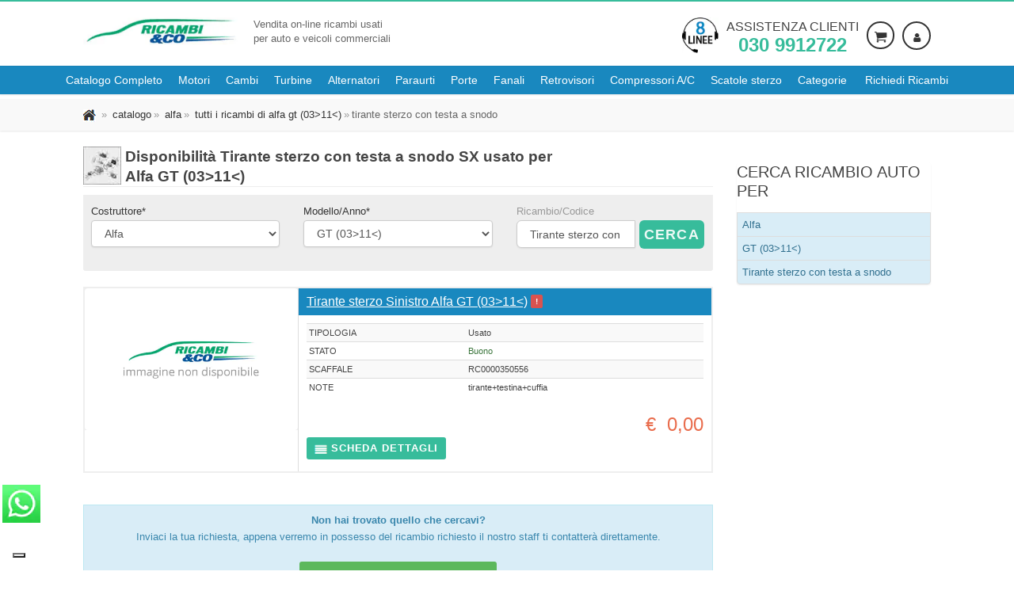

--- FILE ---
content_type: text/html; charset=utf-8
request_url: https://www.ricambieco.eu/Cerca-Per-Ricambio-Dettagli.aspx?c=001&cn=Alfa&m=035&mn=GT+(03%3E11%3C)&v=&vn=&r=Tirante+sterzo+con+testa+a+snodo&a=3507&cd=&l=S&tp=&pi=1
body_size: 17392
content:
<!DOCTYPE html>
<html class="no-js" lang="it-IT">
<head><link rel="stylesheet" type="text/css" href="/css/bundle.css?ver=2026.01.14" media="all"/><link rel="stylesheet" type="text/css" href="/css/responsive_screen_1024_bundle.css?ver=2026.01.14" media="(max-width:1024px)"/><link rel="stylesheet" type="text/css" href="/css/responsive_screen_1200_bundle.css?ver=2026.01.14" media="(min-width:1200px)"/><link rel="stylesheet" type="text/css" href="/css/responsive_screen_300_568_bundle.css?ver=2026.01.14" media="(min-width:300px) and (max-width:568px)"/><link rel="stylesheet" type="text/css" href="/css/responsive_screen_600_960_landscape_bundle.css?ver=2026.01.14" media="(min-width:600px) and (max-width:960px) and (orientation:landscape)"/><link rel="stylesheet" type="text/css" href="/css/responsive_screen_992_1199_bundle.css?ver=2026.01.14" media="(min-width:992px) and (max-width:1199px)"/><link rel="stylesheet" type="text/css" href="/css/responsive_screen_max_767_bundle.css?ver=2026.01.14" media="only screen and (max-width:767px)"/><link rel="stylesheet" type="text/css" href="/css/responsive_screen_max_992_bundle.css?ver=2026.01.14" media="(max-width:992px)"/><link rel="stylesheet" type="text/css" href="/css/print_bundle.css?ver=2026.01.14" media="print"/><link rel="stylesheet" type="text/css" href="/css/iubenda_max_568.css?ver=2026.01.14" media="(max-width:568px)"/><link rel="stylesheet" type="text/css" href="/css/jquery.autocomplete.css?ver=2026.01.14" media="all"/><link rel="stylesheet" type="text/css" href="/css/iubenda_max_568.css?ver=2026.01.14" media="(max-width:568px)"/>
<link rel='dns-prefetch' href='https://cdn.iubenda.com' />
<!-- iubenda -->

<!-- Preload resources beforehand -->

<script type="text/javascript">
    var _iub = _iub || [];
    _iub.csConfiguration = { "askConsentAtCookiePolicyUpdate": true, "enableFadp": true, "fadpApplies": true, "floatingPreferencesButtonDisplay": "bottom-left", "googleUrlPassthrough": false, "perPurposeConsent": true, "siteId": 3435049, "cookiePolicyId": 68649856, "lang": "it", "i18n": { "it": { "banner": { "dynamic": { "body": "Noi e terze parti selezionate utilizziamo cookie o tecnologie simili per finalità tecniche e, con il tuo consenso, anche per le finalità di esperienza, misurazione e marketing (con annunci personalizzati) come specificato nella cookie policy.\n\nUsa il pulsante “Accetta tutto” per acconsentire. Usa il pulsante “Solo Tecnici” per continuare senza accettare." } } } }, "banner": { "acceptButtonCaptionColor": "#FFFFFF", "acceptButtonColor": "#0073CE", "acceptButtonDisplay": true, "backgroundColor": "#FFFFFF", "closeButtonDisplay": false, "customizeButtonCaptionColor": "#4D4D4D", "customizeButtonColor": "#DADADA", "customizeButtonDisplay": true, "explicitWithdrawal": true, "fontSizeBody": "12px", "listPurposes": true, "logo": null, "position": "float-bottom-left", "rejectButtonCaptionColor": "#FFFFFF", "rejectButtonColor": "#0073CE", "rejectButtonDisplay": true, "showPurposesToggles": true, "showTitle": false, "textColor": "#000000", "customizeButtonCaption": "Personalizza", "rejectButtonCaption": "Solo necessari" } };
</script>
<script type="text/javascript" src="https://cs.iubenda.com/autoblocking/3435049.js"></script>
<script type="text/javascript" src="//cdn.iubenda.com/cs/iubenda_cs.js" charset="UTF-8" async></script>
<!-- fine iubenda -->

<script type="application/x-javascript">
<!-- Google Tag Manager -->
(function (w, d, s, l, i) {
w[l] = w[l] || []; w[l].push({ 'gtm.start': new Date().getTime(), event: 'gtm.js' }); var f = d.getElementsByTagName(s)[0],
j = d.createElement(s), dl = l != 'dataLayer' ? '&l=' + l : ''; j.async = true; j.src ='https://www.googletagmanager.com/gtm.js?id=' + i + dl; f.parentNode.insertBefore(j, f);
})(window, document, 'script', 'dataLayer', 'GTM-TZXRFTX9');<!-- End Google Tag Manager -->
</script>
<meta content="text/html; charset=UTF-8" http-equiv="content-type" /><meta content="ricambieco.eu fornisce Tirante sterzo con testa a snodo lato Sinistro e ricambi usati per Alfa GT (03&amp;gt;11&amp;lt;) e tutte le marche e modelli di auto. Grazie al proprio magazzino aggregato di degli autodemolitori di tutta italia che aderiscono al nostro circuito siamo in grado di fornire una scelta sempre pi&amp;#249; ampia di ricambi usati." lang="it" name="description" /><meta content="ricambi,ricambi usati,ricambi rigenerati,ricambi originali,ricambi nuovi,auto,furgoni,vendita ricambi,demolizione,motore,cambio,alternatore,paraurto,porta,fanale,proiettore" lang="it" name="KEYWORDS" /><title>
	Ricambi Usati Tirante sterzo con testa a snodo lato Sinistro Alfa GT (03>11<) #1
</title><meta content="Ricambi &amp;Co Srl" name="author" /><meta content="it" http-equiv="content-language" /><meta content="Brescia, Italia" http-equiv="content-location" /><meta content="General" name="rating" /><meta content="archive,follow,imageindex,index,odp,snippet,translate" name="robots" /><meta content="info@ricambieco.eu" http-equiv="reply-to" /><meta name="skype_toolbar" content="SKYPE_TOOLBAR_PARSER_COMPATIBLE" /><link href="/Informazioni/FAQ.aspx" rel="HELP" /><link href="/Default.aspx" rel="CONTENTS" /><link rel="shortcut icon" href="/favicon.ico" type="image/x-icon" /><link rel="apple-touch-icon" href="/apple-touch-icon.png" /><link rel="apple-touch-icon" sizes="57x57" href="/apple-touch-icon-57x57.png" /><link rel="apple-touch-icon" sizes="72x72" href="/apple-touch-icon-72x72.png" /><link rel="apple-touch-icon" sizes="76x76" href="/apple-touch-icon-76x76.png" /><link rel="apple-touch-icon" sizes="114x114" href="/apple-touch-icon-114x114.png" /><link rel="apple-touch-icon" sizes="120x120" href="/apple-touch-icon-120x120.png" /><link rel="apple-touch-icon" sizes="144x144" href="/apple-touch-icon-144x144.png" /><link rel="apple-touch-icon" sizes="152x152" href="/apple-touch-icon-152x152.png" /><link rel="apple-touch-icon" sizes="180x180" href="/apple-touch-icon-180x180.png" />
  
  
  
  
  
  <!-- Mobile Specific Metas ================================================== -->
  
  <meta name="viewport" content="width=device-width, user-scalable=yes, initial-scale=1.0, minimum-scale=1.0, maximum-scale=5.0" /><meta name="format-detection" content="telephone=no" /><meta name="google-site-verification" content="nyVxvWjePuNQot1XQaVnu4AdDIDiYjWGAcjFhhWLE2U" />

<script type="application/ld+json">
{
    "@context": "https://schema.org",
    "@type": "organization",
    "image": [
        
    ],
    "logo": "https://www.ricambieco.eu/images/logo-ricambieco.jpg",
    "name": "Ricambi &amp;Co srl",
    "address": {
        "@type": "PostalAddress",
        "streetAddress": "Via borgosatollo, 38",
        "addressLocality": "Brescia",
        "addressRegion": "BS",
        "postalCode": "25124",
        "addressCountry": "IT"
    },
    "aggregateRating": {
      "@type": "AggregateRating",
      "ratingValue": "4.6",
      "ratingCount": "151"
    },
    "geo": {
        "@type": "GeoCoordinates",
        "latitude": 45.5093628,
        "longitude": 10.2300327
    },
    "url": "https://www.ricambieco.eu",
    "openingHoursSpecification": [
        {
            "@type": "OpeningHoursSpecification",
            "dayOfWeek": [
            "Monday",
            "Tuesday",
            "Wednesday",
            "Thursday",
            "Friday"
            ],
            "opens": "08:30",
            "closes": "18:00"
        },
        {
            "@type": "OpeningHoursSpecification",
            "dayOfWeek": "Saturday",
            "opens": "08:30",
            "closes": "12:30"
        }
    ],
    "vatID": "IT03529620167",
    "telephone": "+390309912722",
    "email": "info@ricambieco.eu",
    "sameAs" : "https://www.facebook.com/ricambieco/"
}
</script><link rel="canonical" href="https://www.ricambieco.eu/Cerca-Per-Ricambio-Dettagli.aspx?c=001&amp;cn=Alfa&amp;m=035&amp;mn=GT+(03%3e11%3c)&amp;v=&amp;vn=&amp;r=Tirante+sterzo+con+testa+a+snodo&amp;a=3507&amp;cd=&amp;l=S&amp;tp=&amp;pi=1" /><meta name="y_key" content="59bfdfe392cba258" /><meta name="msvalidate.01" content="1A0C4CDF03944F3FB43C44DEAA78A6C4" /></head>
<body id="ctl00_MasterPageBodyTag" class="home header-rec">
  <!--[if lt IE 7]>
  <p class="chromeframe">You are using an outdated browser. <a href="http://browsehappy.com/">Upgrade your browser
      today</a> or <a href="http://www.google.com/chromeframe/?redirect=true">install Google Chrome Frame</a> to
      better experience this site.</p>
  <![endif]-->

<!-- Google Tag Manager (noscript) -->
<noscript><iframe src="https://www.googletagmanager.com/ns.html?id=GTM-TZXRFTX9"
height="0" width="0" style="display:none;visibility:hidden"></iframe></noscript>
<!-- End Google Tag Manager (noscript) -->


<form method="post" action="./Cerca-Per-Ricambio-Dettagli.aspx?c=001&amp;cn=Alfa&amp;m=035&amp;mn=GT+(03%3e11%3c)&amp;v=&amp;vn=&amp;r=Tirante+sterzo+con+testa+a+snodo&amp;a=3507&amp;cd=&amp;l=S&amp;tp=&amp;pi=1" id="aspnetForm" novalidate="">
<div class="aspNetHidden">

</div>

  <div class="body">
    <div class="site-header-wrapper">      
      
<header class="site-header">
  <div class="container sp-cont">
    <div class="site-logo">
      <h2 class="wrapper-logo"><a href='/Default.aspx'><picture>
          <source srcset="/images/logo-ricambieco.webp" type="image/webp">
          <source srcset="/images/logo-ricambieco.jpg" type="image/jpeg"> 
          <img src="/images/logo-ricambieco.jpg" class="img-responsive" alt="Logo Ricambi &amp;Co" width="195" height="35" />
        </picture></a></h2>
      <span class="site-tagline">Vendita on-line ricambi usati<br>per auto e veicoli commerciali</span> 
    </div>
    <div class="header-right">
        <div class="call-function"><picture>
          <source srcset="/images/chiamaci.webp" type="image/webp">
          <source srcset="/images/chiamaci.png" type="image/png"> 
          <img src='/images/chiamaci.png' width="46" height="46" class="img-responsive pull-left hidden-xs" alt="chiama il nostro centro di assistenza al numero 0309912722">
        </picture><span class="call-description"><span class="hidden-lg hidden-md hidden-sm"><i class="fo icon-phone fa-3x fa-rotate-45 pull-left" aria-hidden="true"></i></span><a href="tel:+390309912722" title="Chiama il numero 030 9912722">Assistenza clienti <strong>030 9912722</strong></a></span> </div>
        <div class="user-login-panel" data-info="-1" data-name="anonimo">
          
          <a href='/Login.aspx?rto=' class="user-login-btn" arial-label="Login"><img src="/images/ico_user.webp" width="16" height="16" style="border:0" alt="Area Personale" title="Area Personale" /></a>
          
        </div>
        
        <div class="shopping-cart-panel"><a href='/Carrello.aspx' class="shopping-cart-btn" arial-label="Carrello"><img src="/images/ico_cart.gif" width="16" height="16" alt="Carello" title="Carrello" style="border:0;" /></a></div>
        
      </div>
  </div>
</header>
<section id="nav-section">
  <div class="solid-menus" id="solidMenus">
      <nav class="navbar navbar-default navbar-dark no-border-radius no-margin">
          <div id="navbar-inner-container" class="container-fluid">
              <div class="navbar-header">
                  <button type="button" class="navbar-toggle navbar-toggle-left" data-toggle="collapse" data-target="#solidMenu" aria-label="Menu di navigazione"> <span class="fo icon-bar"></span> <span class="fo icon-bar"></span> <span class="fo icon-bar"></span> </button>
                  <a class="navbar-brand navbar-brand-center hidden" href="/" aria-label="Torna al sito"><span class="hidden">Ricambi usati auto - Ricambieco.eu</span></a> </div>
              <div class="collapse navbar-collapse" id="solidMenu">
                  <ul class="nav navbar-nav">                      
                      <li><a href='/Cerca-Per-Ricambio.aspx' data-title="catalogo"><span>Catalogo Completo</span></a></li>
                      <li><a href='/Motori-Usati/Motori-Usati.aspx' data-title="motori usati"><span>Motori</span></a></li>
                      <li><a href='/Cambi-Usati/Cambi-Usati.aspx' data-title="cambi usati"><span>Cambi</span></a></li>
                      
                      
                      <li><a href='/Turbine-Usate/Turbine-Usate.aspx' data-title="turbine usate"><span>Turbine</span></a></li>
                      <li><a href='/Alternatori-Usati/Alternatori-Usati.aspx' data-title="alternatori usati"><span>Alternatori</span></a></li>
                      <li><a href='/Paraurti-Usati/Paraurti-Usati.aspx' data-title="paraurti usati"><span>Paraurti</span></a></li>
                      <li><a href='/Portiere-Usate/Portiere-Usate.aspx' data-title="porte usate"><span>Porte</span></a></li>
                      <li><a href='/Fanali-Usati/Fanali-Usati.aspx' data-title="fanali usati"><span>Fanali</span></a></li>
                      <li><a href='/Retrovisori-Usati/Retrovisori-Usati.aspx' data-title="retrovisori usati"><span>Retrovisori</span></a></li>
                      <li><a href='/CompressoriAC-Usati/CompressoriAC-Usati.aspx' data-title="compressori a/c usati"><span>Compressori A/C</span></a></li>
                      <li><a href='/ScatoleSterzo-Usate/ScatoleSterzo-Usate.aspx' data-title="scatole sterzo usate"><span>Scatole sterzo</span></a></li>
                      <li class="dropdown"> <a class="dropdown-toggle" data-toggle="dropdown" href='/Cerca-Per-Categoria.aspx' data-title="Services"><i class="fo icon-line2-settings icn-left visible-sm-inline"></i><span>Categorie</span><i class="fo icon-angle-down m-maker"></i></a>
                        
                            <ul class="level-1 dropdown-menu no-border-radius">
                          <li class="dropdown dropdown-left dropdown-parent"><a href="#"><i class="fo icon-angle-right" aria-hidden="true"></i>Alimentazione e scarico</a>
                            
                                <ul class="level-2 dropdown-menu dropdown-menu-indent-sm no-border-radius">
                              <li class="dropdown dropdown-left dropdown-parent"><a id='testata-alimentazione-e-scarico-collettore-aspirazione' href='https://www.ricambieco.eu/Ricambi-Usati-Auto/bc/Alimentazione-e-scarico/Collettore-aspirazione.aspx'><i class="fo icon-angle-right" aria-hidden="true"></i>Collettore aspirazione</a></li><li class="dropdown dropdown-left dropdown-parent"><a id='testata-alimentazione-e-scarico-corpo-farfallato' href='https://www.ricambieco.eu/Ricambi-Usati-Auto/bc/Alimentazione-e-scarico/Corpo-farfallato.aspx'><i class="fo icon-angle-right" aria-hidden="true"></i>Corpo farfallato</a></li><li class="dropdown dropdown-left dropdown-parent"><a id='testata-alimentazione-e-scarico-flussometro' href='https://www.ricambieco.eu/Ricambi-Usati-Auto/bc/Alimentazione-e-scarico/Flussometro.aspx'><i class="fo icon-angle-right" aria-hidden="true"></i>Flussometro</a></li><li class="dropdown dropdown-left dropdown-parent"><a id='testata-alimentazione-e-scarico-iniettore' href='https://www.ricambieco.eu/Ricambi-Usati-Auto/bc/Alimentazione-e-scarico/Iniettore.aspx'><i class="fo icon-angle-right" aria-hidden="true"></i>Iniettore</a></li><li class="dropdown dropdown-left dropdown-parent"><a id='testata-alimentazione-e-scarico-pompa-carburante' href='https://www.ricambieco.eu/Ricambi-Usati-Auto/bc/Alimentazione-e-scarico/Pompa-carburante.aspx'><i class="fo icon-angle-right" aria-hidden="true"></i>Pompa carburante</a></li><li class="dropdown dropdown-left dropdown-parent"><a id='testata-alimentazione-e-scarico-pompa-iniezione' href='https://www.ricambieco.eu/Ricambi-Usati-Auto/bc/Alimentazione-e-scarico/Pompa-iniezione.aspx'><i class="fo icon-angle-right" aria-hidden="true"></i>Pompa iniezione</a></li><li class="dropdown dropdown-left dropdown-parent"><a id='testata-alimentazione-e-scarico-potenziometro-acceleratore' href='https://www.ricambieco.eu/Ricambi-Usati-Auto/bc/Alimentazione-e-scarico/Potenziometro-acceleratore.aspx'><i class="fo icon-angle-right" aria-hidden="true"></i>Potenziometro acceleratore</a></li><li class="dropdown dropdown-left dropdown-parent"><a id='testata-alimentazione-e-scarico-serbatoio-carburante' href='https://www.ricambieco.eu/Ricambi-Usati-Auto/bc/Alimentazione-e-scarico/Serbatoio-carburante.aspx'><i class="fo icon-angle-right" aria-hidden="true"></i>Serbatoio carburante</a></li><li class="dropdown dropdown-left dropdown-parent"><a id='testata-alimentazione-e-scarico-silenziatore-centrale-e-posteriore' href='https://www.ricambieco.eu/Ricambi-Usati-Auto/bc/Alimentazione-e-scarico/Silenziatore-centrale-e-posteriore.aspx'><i class="fo icon-angle-right" aria-hidden="true"></i>Silenziatore centrale e posteriore</a></li><li class="dropdown dropdown-left dropdown-parent"><a id='testata-alimentazione-e-scarico-silenziatore-posteriore' href='https://www.ricambieco.eu/Ricambi-Usati-Auto/bc/Alimentazione-e-scarico/Silenziatore-posteriore.aspx'><i class="fo icon-angle-right" aria-hidden="true"></i>Silenziatore posteriore</a></li><li class="dropdown dropdown-left dropdown-parent"><a id='testata-alimentazione-e-scarico-spinterogeno' href='https://www.ricambieco.eu/Ricambi-Usati-Auto/bc/Alimentazione-e-scarico/Spinterogeno.aspx'><i class="fo icon-angle-right" aria-hidden="true"></i>Spinterogeno</a></li><li class="dropdown dropdown-left dropdown-parent"><a id='testata-alimentazione-e-scarico-testata-motore' href='https://www.ricambieco.eu/Ricambi-Usati-Auto/bc/Alimentazione-e-scarico/Testata-motore.aspx'><i class="fo icon-angle-right" aria-hidden="true"></i>Testata motore</a></li><li class="dropdown dropdown-left dropdown-parent"><a id='testata-alimentazione-e-scarico-turbocompressore' href='https://www.ricambieco.eu/Ricambi-Usati-Auto/bc/Alimentazione-e-scarico/Turbocompressore.aspx'><i class="fo icon-angle-right" aria-hidden="true"></i>Turbocompressore</a></li><li class="dropdown dropdown-left dropdown-parent"><a id='testata-alimentazione-e-scarico-valvola-egr' href='https://www.ricambieco.eu/Ricambi-Usati-Auto/bc/Alimentazione-e-scarico/Valvola-EGR.aspx'><i class="fo icon-angle-right" aria-hidden="true"></i>Valvola EGR</a></li><li class="dropdown dropdown-left dropdown-parent"><a id='testata-alimentazione-e-scarico-visualzza-tutti' href='https://www.ricambieco.eu/Ricambi-Usati-Auto/bg/Alimentazione-e-scarico.aspx'><i class="fo icon-angle-right" aria-hidden="true"></i>Visualzza tutti</a></li>
                                </ul>
                              <li class="dropdown dropdown-left dropdown-parent"><a href="#"><i class="fo icon-angle-right" aria-hidden="true"></i>Cambio e trasmissioni</a>
                            
                                <ul class="level-2 dropdown-menu dropdown-menu-indent-sm no-border-radius">
                              <li class="dropdown dropdown-left dropdown-parent"><a id='testata-cambio-e-trasmissioni-albero-trasmissione' href='https://www.ricambieco.eu/Ricambi-Usati-Auto/bc/Cambio-e-trasmissioni/Albero-trasmissione.aspx'><i class="fo icon-angle-right" aria-hidden="true"></i>Albero trasmissione</a></li><li class="dropdown dropdown-left dropdown-parent"><a id='testata-cambio-e-trasmissioni-cambio-automatico' href='https://www.ricambieco.eu/Ricambi-Usati-Auto/bc/Cambio-e-trasmissioni/Cambio-automatico.aspx'><i class="fo icon-angle-right" aria-hidden="true"></i>Cambio automatico</a></li><li class="dropdown dropdown-left dropdown-parent"><a id='testata-cambio-e-trasmissioni-cambio-completo' href='https://www.ricambieco.eu/Ricambi-Usati-Auto/bc/Cambio-e-trasmissioni/Cambio-completo.aspx'><i class="fo icon-angle-right" aria-hidden="true"></i>Cambio completo</a></li><li class="dropdown dropdown-left dropdown-parent"><a id='testata-cambio-e-trasmissioni-coppa-olio' href='https://www.ricambieco.eu/Ricambi-Usati-Auto/bc/Cambio-e-trasmissioni/Coppa-olio.aspx'><i class="fo icon-angle-right" aria-hidden="true"></i>Coppa olio</a></li><li class="dropdown dropdown-left dropdown-parent"><a id='testata-cambio-e-trasmissioni-differenziale-anteriore' href='https://www.ricambieco.eu/Ricambi-Usati-Auto/bc/Cambio-e-trasmissioni/Differenziale-anteriore.aspx'><i class="fo icon-angle-right" aria-hidden="true"></i>Differenziale anteriore</a></li><li class="dropdown dropdown-left dropdown-parent"><a id='testata-cambio-e-trasmissioni-differenziale-posteriore' href='https://www.ricambieco.eu/Ricambi-Usati-Auto/bc/Cambio-e-trasmissioni/Differenziale-posteriore.aspx'><i class="fo icon-angle-right" aria-hidden="true"></i>Differenziale posteriore</a></li><li class="dropdown dropdown-left dropdown-parent"><a id='testata-cambio-e-trasmissioni-leva-cambio' href='https://www.ricambieco.eu/Ricambi-Usati-Auto/bc/Cambio-e-trasmissioni/Leva-cambio.aspx'><i class="fo icon-angle-right" aria-hidden="true"></i>Leva cambio</a></li><li class="dropdown dropdown-left dropdown-parent"><a id='testata-cambio-e-trasmissioni-pompa-frizione' href='https://www.ricambieco.eu/Ricambi-Usati-Auto/bc/Cambio-e-trasmissioni/Pompa-frizione.aspx'><i class="fo icon-angle-right" aria-hidden="true"></i>Pompa frizione</a></li><li class="dropdown dropdown-left dropdown-parent"><a id='testata-cambio-e-trasmissioni-spingidisco-frizione' href='https://www.ricambieco.eu/Ricambi-Usati-Auto/bc/Cambio-e-trasmissioni/Spingidisco-frizione.aspx'><i class="fo icon-angle-right" aria-hidden="true"></i>Spingidisco frizione</a></li><li class="dropdown dropdown-left dropdown-parent"><a id='testata-cambio-e-trasmissioni-visualzza-tutti' href='https://www.ricambieco.eu/Ricambi-Usati-Auto/bg/Cambio-e-trasmissioni.aspx'><i class="fo icon-angle-right" aria-hidden="true"></i>Visualzza tutti</a></li>
                                </ul>
                              <li class="dropdown dropdown-left dropdown-parent"><a href="#"><i class="fo icon-angle-right" aria-hidden="true"></i>Climatizzazione</a>
                            
                                <ul class="level-2 dropdown-menu dropdown-menu-indent-sm no-border-radius">
                              <li class="dropdown dropdown-left dropdown-parent"><a id='testata-climatizzazione-compressore-ac' href='https://www.ricambieco.eu/Ricambi-Usati-Auto/bc/Climatizzazione/Compressore-a_c.aspx'><i class="fo icon-angle-right" aria-hidden="true"></i>Compressore a/c</a></li><li class="dropdown dropdown-left dropdown-parent"><a id='testata-climatizzazione-condensatore-aria-condizionata' href='https://www.ricambieco.eu/Ricambi-Usati-Auto/bc/Climatizzazione/Condensatore-aria-condizionata.aspx'><i class="fo icon-angle-right" aria-hidden="true"></i>Condensatore aria condizionata</a></li><li class="dropdown dropdown-left dropdown-parent"><a id='testata-climatizzazione-motorino-elettroventola' href='https://www.ricambieco.eu/Ricambi-Usati-Auto/bc/Climatizzazione/Motorino-elettroventola.aspx'><i class="fo icon-angle-right" aria-hidden="true"></i>Motorino elettroventola</a></li><li class="dropdown dropdown-left dropdown-parent"><a id='testata-climatizzazione-motorino-ventilazione-abitacolo' href='https://www.ricambieco.eu/Ricambi-Usati-Auto/bc/Climatizzazione/Motorino-ventilazione-abitacolo.aspx'><i class="fo icon-angle-right" aria-hidden="true"></i>Motorino ventilazione abitacolo</a></li><li class="dropdown dropdown-left dropdown-parent"><a id='testata-climatizzazione-radiatore' href='https://www.ricambieco.eu/Ricambi-Usati-Auto/bc/Climatizzazione/Radiatore.aspx'><i class="fo icon-angle-right" aria-hidden="true"></i>Radiatore</a></li><li class="dropdown dropdown-left dropdown-parent"><a id='testata-climatizzazione-visualzza-tutti' href='https://www.ricambieco.eu/Ricambi-Usati-Auto/bg/Climatizzazione.aspx'><i class="fo icon-angle-right" aria-hidden="true"></i>Visualzza tutti</a></li>
                                </ul>
                              <li class="dropdown dropdown-left dropdown-parent"><a href="#"><i class="fo icon-angle-right" aria-hidden="true"></i>Cristalli</a>
                            
                                <ul class="level-2 dropdown-menu dropdown-menu-indent-sm no-border-radius">
                              <li class="dropdown dropdown-left dropdown-parent"><a id='testata-cristalli-alzacristallo-elettrico-porta-anteriore' href='https://www.ricambieco.eu/Ricambi-Usati-Auto/bc/Cristalli/Alzacristallo-elettrico-porta-anteriore.aspx'><i class="fo icon-angle-right" aria-hidden="true"></i>Alzacristallo elettrico porta anteriore</a></li><li class="dropdown dropdown-left dropdown-parent"><a id='testata-cristalli-alzacristallo-elettrico-porta-anteriore-con-motorino' href='https://www.ricambieco.eu/Ricambi-Usati-Auto/bc/Cristalli/Alzacristallo-elettrico-porta-anteriore-con-motorino.aspx'><i class="fo icon-angle-right" aria-hidden="true"></i>Alzacristallo elettrico porta anteriore con motorino</a></li><li class="dropdown dropdown-left dropdown-parent"><a id='testata-cristalli-alzacristallo-elettrico-porta-posteriore' href='https://www.ricambieco.eu/Ricambi-Usati-Auto/bc/Cristalli/Alzacristallo-elettrico-porta-posteriore.aspx'><i class="fo icon-angle-right" aria-hidden="true"></i>Alzacristallo elettrico porta posteriore</a></li><li class="dropdown dropdown-left dropdown-parent"><a id='testata-cristalli-alzacristallo-elettrico-porta-posteriore-con-motorino' href='https://www.ricambieco.eu/Ricambi-Usati-Auto/bc/Cristalli/Alzacristallo-elettrico-porta-posteriore-con-motorino.aspx'><i class="fo icon-angle-right" aria-hidden="true"></i>Alzacristallo elettrico porta posteriore con motorino</a></li><li class="dropdown dropdown-left dropdown-parent"><a id='testata-cristalli-alzacristallo-parafango-posteriore' href='https://www.ricambieco.eu/Ricambi-Usati-Auto/bc/Cristalli/Alzacristallo-parafango-posteriore.aspx'><i class="fo icon-angle-right" aria-hidden="true"></i>Alzacristallo parafango posteriore</a></li><li class="dropdown dropdown-left dropdown-parent"><a id='testata-cristalli-alzacristallo-porta-anteriore' href='https://www.ricambieco.eu/Ricambi-Usati-Auto/bc/Cristalli/Alzacristallo-porta-anteriore.aspx'><i class="fo icon-angle-right" aria-hidden="true"></i>Alzacristallo porta anteriore</a></li><li class="dropdown dropdown-left dropdown-parent"><a id='testata-cristalli-alzacristallo-porta-posteriore' href='https://www.ricambieco.eu/Ricambi-Usati-Auto/bc/Cristalli/Alzacristallo-porta-posteriore.aspx'><i class="fo icon-angle-right" aria-hidden="true"></i>Alzacristallo porta posteriore</a></li><li class="dropdown dropdown-left dropdown-parent"><a id='testata-cristalli-lunotto' href='https://www.ricambieco.eu/Ricambi-Usati-Auto/bc/Cristalli/Lunotto.aspx'><i class="fo icon-angle-right" aria-hidden="true"></i>Lunotto</a></li><li class="dropdown dropdown-left dropdown-parent"><a id='testata-cristalli-motorino-tergilunotto' href='https://www.ricambieco.eu/Ricambi-Usati-Auto/bc/Cristalli/Motorino-tergilunotto.aspx'><i class="fo icon-angle-right" aria-hidden="true"></i>Motorino tergilunotto</a></li><li class="dropdown dropdown-left dropdown-parent"><a id='testata-cristalli-motorino-tergiparabrezza' href='https://www.ricambieco.eu/Ricambi-Usati-Auto/bc/Cristalli/Motorino-tergiparabrezza.aspx'><i class="fo icon-angle-right" aria-hidden="true"></i>Motorino tergiparabrezza</a></li><li class="dropdown dropdown-left dropdown-parent"><a id='testata-cristalli-motorino-tergiparabrezza-completo' href='https://www.ricambieco.eu/Ricambi-Usati-Auto/bc/Cristalli/Motorino-tergiparabrezza-completo.aspx'><i class="fo icon-angle-right" aria-hidden="true"></i>Motorino tergiparabrezza completo</a></li><li class="dropdown dropdown-left dropdown-parent"><a id='testata-cristalli-parabrezza' href='https://www.ricambieco.eu/Ricambi-Usati-Auto/bc/Cristalli/Parabrezza.aspx'><i class="fo icon-angle-right" aria-hidden="true"></i>Parabrezza</a></li><li class="dropdown dropdown-left dropdown-parent"><a id='testata-cristalli-pompa-tergiparabrezza' href='https://www.ricambieco.eu/Ricambi-Usati-Auto/bc/Cristalli/Pompa-tergiparabrezza.aspx'><i class="fo icon-angle-right" aria-hidden="true"></i>Pompa tergiparabrezza</a></li><li class="dropdown dropdown-left dropdown-parent"><a id='testata-cristalli-retrovisore-esterno' href='https://www.ricambieco.eu/Ricambi-Usati-Auto/bc/Cristalli/Retrovisore-esterno.aspx'><i class="fo icon-angle-right" aria-hidden="true"></i>Retrovisore esterno</a></li><li class="dropdown dropdown-left dropdown-parent"><a id='testata-cristalli-retrovisore-esterno-regolazione-elettrico' href='https://www.ricambieco.eu/Ricambi-Usati-Auto/bc/Cristalli/Retrovisore-esterno-regolazione-elettrico.aspx'><i class="fo icon-angle-right" aria-hidden="true"></i>Retrovisore esterno regolazione elettrico</a></li><li class="dropdown dropdown-left dropdown-parent"><a id='testata-cristalli-retrovisore-esterno-regolazione-manuale' href='https://www.ricambieco.eu/Ricambi-Usati-Auto/bc/Cristalli/Retrovisore-esterno-regolazione-manuale.aspx'><i class="fo icon-angle-right" aria-hidden="true"></i>Retrovisore esterno regolazione manuale</a></li><li class="dropdown dropdown-left dropdown-parent"><a id='testata-cristalli-retrovisore-esterno-termico-regolazione-elettrico' href='https://www.ricambieco.eu/Ricambi-Usati-Auto/bc/Cristalli/Retrovisore-esterno-termico-regolazione-elettrico.aspx'><i class="fo icon-angle-right" aria-hidden="true"></i>Retrovisore esterno termico regolazione elettrico</a></li><li class="dropdown dropdown-left dropdown-parent"><a id='testata-cristalli-serbatoio-tergiparabrezza' href='https://www.ricambieco.eu/Ricambi-Usati-Auto/bc/Cristalli/Serbatoio-tergiparabrezza.aspx'><i class="fo icon-angle-right" aria-hidden="true"></i>Serbatoio tergiparabrezza</a></li><li class="dropdown dropdown-left dropdown-parent"><a id='testata-cristalli-visualzza-tutti' href='https://www.ricambieco.eu/Ricambi-Usati-Auto/bg/Cristalli.aspx'><i class="fo icon-angle-right" aria-hidden="true"></i>Visualzza tutti</a></li>
                                </ul>
                              <li class="dropdown dropdown-left dropdown-parent"><a href="#"><i class="fo icon-angle-right" aria-hidden="true"></i>Fanaleria</a>
                            
                                <ul class="level-2 dropdown-menu dropdown-menu-indent-sm no-border-radius">
                              <li class="dropdown dropdown-left dropdown-parent"><a id='testata-fanaleria-fanale-posteriore' href='https://www.ricambieco.eu/Ricambi-Usati-Auto/bc/Fanaleria/Fanale-posteriore.aspx'><i class="fo icon-angle-right" aria-hidden="true"></i>Fanale posteriore</a></li><li class="dropdown dropdown-left dropdown-parent"><a id='testata-fanaleria-fanale-posteriore-parte-esterno' href='https://www.ricambieco.eu/Ricambi-Usati-Auto/bc/Fanaleria/Fanale-posteriore-parte-esterno.aspx'><i class="fo icon-angle-right" aria-hidden="true"></i>Fanale posteriore parte esterno</a></li><li class="dropdown dropdown-left dropdown-parent"><a id='testata-fanaleria-fanale-posteriore-parte-inferiore' href='https://www.ricambieco.eu/Ricambi-Usati-Auto/bc/Fanaleria/Fanale-posteriore-parte-inferiore.aspx'><i class="fo icon-angle-right" aria-hidden="true"></i>Fanale posteriore parte inferiore</a></li><li class="dropdown dropdown-left dropdown-parent"><a id='testata-fanaleria-fanale-posteriore-parte-interiore' href='https://www.ricambieco.eu/Ricambi-Usati-Auto/bc/Fanaleria/Fanale-posteriore-parte-interiore.aspx'><i class="fo icon-angle-right" aria-hidden="true"></i>Fanale posteriore parte interiore</a></li><li class="dropdown dropdown-left dropdown-parent"><a id='testata-fanaleria-fanale-posteriore-parte-superiore' href='https://www.ricambieco.eu/Ricambi-Usati-Auto/bc/Fanaleria/Fanale-posteriore-parte-superiore.aspx'><i class="fo icon-angle-right" aria-hidden="true"></i>Fanale posteriore parte superiore</a></li><li class="dropdown dropdown-left dropdown-parent"><a id='testata-fanaleria-fanale-retronebbia' href='https://www.ricambieco.eu/Ricambi-Usati-Auto/bc/Fanaleria/Fanale-retronebbia.aspx'><i class="fo icon-angle-right" aria-hidden="true"></i>Fanale retronebbia</a></li><li class="dropdown dropdown-left dropdown-parent"><a id='testata-fanaleria-fanale-stop-supplementare' href='https://www.ricambieco.eu/Ricambi-Usati-Auto/bc/Fanaleria/Fanale-stop-supplementare.aspx'><i class="fo icon-angle-right" aria-hidden="true"></i>Fanale stop supplementare</a></li><li class="dropdown dropdown-left dropdown-parent"><a id='testata-fanaleria-fanalino-anteriore' href='https://www.ricambieco.eu/Ricambi-Usati-Auto/bc/Fanaleria/Fanalino-anteriore.aspx'><i class="fo icon-angle-right" aria-hidden="true"></i>Fanalino anteriore</a></li><li class="dropdown dropdown-left dropdown-parent"><a id='testata-fanaleria-fanalino-anteriore-completo' href='https://www.ricambieco.eu/Ricambi-Usati-Auto/bc/Fanaleria/Fanalino-anteriore-completo.aspx'><i class="fo icon-angle-right" aria-hidden="true"></i>Fanalino anteriore completo</a></li><li class="dropdown dropdown-left dropdown-parent"><a id='testata-fanaleria-pompa-tergiparabrezza' href='https://www.ricambieco.eu/Ricambi-Usati-Auto/bc/Fanaleria/Pompa-tergiparabrezza.aspx'><i class="fo icon-angle-right" aria-hidden="true"></i>Pompa tergiparabrezza</a></li><li class="dropdown dropdown-left dropdown-parent"><a id='testata-fanaleria-proiettore' href='https://www.ricambieco.eu/Ricambi-Usati-Auto/bc/Fanaleria/Proiettore.aspx'><i class="fo icon-angle-right" aria-hidden="true"></i>Proiettore</a></li><li class="dropdown dropdown-left dropdown-parent"><a id='testata-fanaleria-proiettore-abbagliante' href='https://www.ricambieco.eu/Ricambi-Usati-Auto/bc/Fanaleria/Proiettore-abbagliante.aspx'><i class="fo icon-angle-right" aria-hidden="true"></i>Proiettore abbagliante</a></li><li class="dropdown dropdown-left dropdown-parent"><a id='testata-fanaleria-proiettore-allo-xenon' href='https://www.ricambieco.eu/Ricambi-Usati-Auto/bc/Fanaleria/Proiettore-allo-Xenon.aspx'><i class="fo icon-angle-right" aria-hidden="true"></i>Proiettore allo Xenon</a></li><li class="dropdown dropdown-left dropdown-parent"><a id='testata-fanaleria-proiettore-con-regolatore-altezza' href='https://www.ricambieco.eu/Ricambi-Usati-Auto/bc/Fanaleria/Proiettore-con-regolatore-altezza.aspx'><i class="fo icon-angle-right" aria-hidden="true"></i>Proiettore con regolatore altezza</a></li><li class="dropdown dropdown-left dropdown-parent"><a id='testata-fanaleria-proiettore-fendinebbia' href='https://www.ricambieco.eu/Ricambi-Usati-Auto/bc/Fanaleria/Proiettore-fendinebbia.aspx'><i class="fo icon-angle-right" aria-hidden="true"></i>Proiettore fendinebbia</a></li><li class="dropdown dropdown-left dropdown-parent"><a id='testata-fanaleria-serbatoio-tergiparabrezza' href='https://www.ricambieco.eu/Ricambi-Usati-Auto/bc/Fanaleria/Serbatoio-tergiparabrezza.aspx'><i class="fo icon-angle-right" aria-hidden="true"></i>Serbatoio tergiparabrezza</a></li><li class="dropdown dropdown-left dropdown-parent"><a id='testata-fanaleria-visualzza-tutti' href='https://www.ricambieco.eu/Ricambi-Usati-Auto/bg/Fanaleria.aspx'><i class="fo icon-angle-right" aria-hidden="true"></i>Visualzza tutti</a></li>
                                </ul>
                              <li class="dropdown dropdown-left dropdown-parent"><a href="#"><i class="fo icon-angle-right" aria-hidden="true"></i>Lamierati esterni</a>
                            
                                <ul class="level-2 dropdown-menu dropdown-menu-indent-sm no-border-radius">
                              <li class="dropdown dropdown-left dropdown-parent"><a id='testata-lamierati-esterni-cofano-anteriore' href='https://www.ricambieco.eu/Ricambi-Usati-Auto/bc/Lamierati-esterni/Cofano-anteriore.aspx'><i class="fo icon-angle-right" aria-hidden="true"></i>Cofano anteriore</a></li><li class="dropdown dropdown-left dropdown-parent"><a id='testata-lamierati-esterni-cofano-posteriore' href='https://www.ricambieco.eu/Ricambi-Usati-Auto/bc/Lamierati-esterni/Cofano-posteriore.aspx'><i class="fo icon-angle-right" aria-hidden="true"></i>Cofano posteriore</a></li><li class="dropdown dropdown-left dropdown-parent"><a id='testata-lamierati-esterni-parafango-anteriore' href='https://www.ricambieco.eu/Ricambi-Usati-Auto/bc/Lamierati-esterni/Parafango-anteriore.aspx'><i class="fo icon-angle-right" aria-hidden="true"></i>Parafango anteriore</a></li><li class="dropdown dropdown-left dropdown-parent"><a id='testata-lamierati-esterni-parafango-posteriore' href='https://www.ricambieco.eu/Ricambi-Usati-Auto/bc/Lamierati-esterni/Parafango-posteriore.aspx'><i class="fo icon-angle-right" aria-hidden="true"></i>Parafango posteriore</a></li><li class="dropdown dropdown-left dropdown-parent"><a id='testata-lamierati-esterni-porta-anteriore' href='https://www.ricambieco.eu/Ricambi-Usati-Auto/bc/Lamierati-esterni/Porta-anteriore.aspx'><i class="fo icon-angle-right" aria-hidden="true"></i>Porta anteriore</a></li><li class="dropdown dropdown-left dropdown-parent"><a id='testata-lamierati-esterni-porta-carico-laterale-scorrevole' href='https://www.ricambieco.eu/Ricambi-Usati-Auto/bc/Lamierati-esterni/Porta-carico-laterale-scorrevole.aspx'><i class="fo icon-angle-right" aria-hidden="true"></i>Porta carico laterale scorrevole</a></li><li class="dropdown dropdown-left dropdown-parent"><a id='testata-lamierati-esterni-porta-carico-posteriore' href='https://www.ricambieco.eu/Ricambi-Usati-Auto/bc/Lamierati-esterni/Porta-carico-posteriore.aspx'><i class="fo icon-angle-right" aria-hidden="true"></i>Porta carico posteriore</a></li><li class="dropdown dropdown-left dropdown-parent"><a id='testata-lamierati-esterni-porta-posteriore' href='https://www.ricambieco.eu/Ricambi-Usati-Auto/bc/Lamierati-esterni/Porta-posteriore.aspx'><i class="fo icon-angle-right" aria-hidden="true"></i>Porta posteriore</a></li><li class="dropdown dropdown-left dropdown-parent"><a id='testata-lamierati-esterni-portello-posteriore' href='https://www.ricambieco.eu/Ricambi-Usati-Auto/bc/Lamierati-esterni/Portello-posteriore.aspx'><i class="fo icon-angle-right" aria-hidden="true"></i>Portello posteriore</a></li><li class="dropdown dropdown-left dropdown-parent"><a id='testata-lamierati-esterni-traversa-paraurti-posteriore' href='https://www.ricambieco.eu/Ricambi-Usati-Auto/bc/Lamierati-esterni/Traversa-paraurti-posteriore.aspx'><i class="fo icon-angle-right" aria-hidden="true"></i>Traversa paraurti posteriore</a></li><li class="dropdown dropdown-left dropdown-parent"><a id='testata-lamierati-esterni-visualzza-tutti' href='https://www.ricambieco.eu/Ricambi-Usati-Auto/bg/Lamierati-esterni.aspx'><i class="fo icon-angle-right" aria-hidden="true"></i>Visualzza tutti</a></li>
                                </ul>
                              <li class="dropdown dropdown-left dropdown-parent"><a href="#"><i class="fo icon-angle-right" aria-hidden="true"></i>Lamierati interni</a>
                            
                                <ul class="level-2 dropdown-menu dropdown-menu-indent-sm no-border-radius">
                              <li class="dropdown dropdown-left dropdown-parent"><a id='testata-lamierati-interni-traversa-anteriore' href='https://www.ricambieco.eu/Ricambi-Usati-Auto/bc/Lamierati-interni/Traversa-anteriore.aspx'><i class="fo icon-angle-right" aria-hidden="true"></i>Traversa anteriore</a></li><li class="dropdown dropdown-left dropdown-parent"><a id='testata-lamierati-interni-traversa-anteriore-superiore' href='https://www.ricambieco.eu/Ricambi-Usati-Auto/bc/Lamierati-interni/Traversa-anteriore-superiore.aspx'><i class="fo icon-angle-right" aria-hidden="true"></i>Traversa anteriore superiore</a></li><li class="dropdown dropdown-left dropdown-parent"><a id='testata-lamierati-interni-traversa-paraurti-anteriore' href='https://www.ricambieco.eu/Ricambi-Usati-Auto/bc/Lamierati-interni/Traversa-paraurti-anteriore.aspx'><i class="fo icon-angle-right" aria-hidden="true"></i>Traversa paraurti anteriore</a></li><li class="dropdown dropdown-left dropdown-parent"><a id='testata-lamierati-interni-traversa-paraurti-posteriore' href='https://www.ricambieco.eu/Ricambi-Usati-Auto/bc/Lamierati-interni/Traversa-paraurti-posteriore.aspx'><i class="fo icon-angle-right" aria-hidden="true"></i>Traversa paraurti posteriore</a></li><li class="dropdown dropdown-left dropdown-parent"><a id='testata-lamierati-interni-traversa-supporto-radiatore' href='https://www.ricambieco.eu/Ricambi-Usati-Auto/bc/Lamierati-interni/Traversa-supporto-radiatore.aspx'><i class="fo icon-angle-right" aria-hidden="true"></i>Traversa supporto radiatore</a></li><li class="dropdown dropdown-left dropdown-parent"><a id='testata-lamierati-interni-visualzza-tutti' href='https://www.ricambieco.eu/Ricambi-Usati-Auto/bg/Lamierati-interni.aspx'><i class="fo icon-angle-right" aria-hidden="true"></i>Visualzza tutti</a></li>
                                </ul>
                              <li class="dropdown dropdown-left dropdown-parent"><a href="#"><i class="fo icon-angle-right" aria-hidden="true"></i>Motore e cambio con supporti</a>
                            
                                <ul class="level-2 dropdown-menu dropdown-menu-indent-sm no-border-radius">
                              <li class="dropdown dropdown-left dropdown-parent"><a id='testata-motore-e-cambio-con-supporti-alternatore' href='https://www.ricambieco.eu/Ricambi-Usati-Auto/bc/Motore-e-cambio-con-supporti/Alternatore.aspx'><i class="fo icon-angle-right" aria-hidden="true"></i>Alternatore</a></li><li class="dropdown dropdown-left dropdown-parent"><a id='testata-motore-e-cambio-con-supporti-cambio-automatico' href='https://www.ricambieco.eu/Ricambi-Usati-Auto/bc/Motore-e-cambio-con-supporti/Cambio-automatico.aspx'><i class="fo icon-angle-right" aria-hidden="true"></i>Cambio automatico</a></li><li class="dropdown dropdown-left dropdown-parent"><a id='testata-motore-e-cambio-con-supporti-cambio-completo' href='https://www.ricambieco.eu/Ricambi-Usati-Auto/bc/Motore-e-cambio-con-supporti/Cambio-completo.aspx'><i class="fo icon-angle-right" aria-hidden="true"></i>Cambio completo</a></li><li class="dropdown dropdown-left dropdown-parent"><a id='testata-motore-e-cambio-con-supporti-carter-distribuzione' href='https://www.ricambieco.eu/Ricambi-Usati-Auto/bc/Motore-e-cambio-con-supporti/Carter-distribuzione.aspx'><i class="fo icon-angle-right" aria-hidden="true"></i>Carter distribuzione</a></li><li class="dropdown dropdown-left dropdown-parent"><a id='testata-motore-e-cambio-con-supporti-centralina-iniezione' href='https://www.ricambieco.eu/Ricambi-Usati-Auto/bc/Motore-e-cambio-con-supporti/Centralina-iniezione.aspx'><i class="fo icon-angle-right" aria-hidden="true"></i>Centralina iniezione</a></li><li class="dropdown dropdown-left dropdown-parent"><a id='testata-motore-e-cambio-con-supporti-disco-frizione' href='https://www.ricambieco.eu/Ricambi-Usati-Auto/bc/Motore-e-cambio-con-supporti/Disco-frizione.aspx'><i class="fo icon-angle-right" aria-hidden="true"></i>Disco frizione</a></li><li class="dropdown dropdown-left dropdown-parent"><a id='testata-motore-e-cambio-con-supporti-giunto-viscostatico-ventola' href='https://www.ricambieco.eu/Ricambi-Usati-Auto/bc/Motore-e-cambio-con-supporti/Giunto-viscostatico-ventola.aspx'><i class="fo icon-angle-right" aria-hidden="true"></i>Giunto viscostatico ventola</a></li><li class="dropdown dropdown-left dropdown-parent"><a id='testata-motore-e-cambio-con-supporti-monoblocco-motore-con-pistoni' href='https://www.ricambieco.eu/Ricambi-Usati-Auto/bc/Motore-e-cambio-con-supporti/Monoblocco-motore-con-pistoni.aspx'><i class="fo icon-angle-right" aria-hidden="true"></i>Monoblocco motore con pistoni</a></li><li class="dropdown dropdown-left dropdown-parent"><a id='testata-motore-e-cambio-con-supporti-motore-completo' href='https://www.ricambieco.eu/Ricambi-Usati-Auto/bc/Motore-e-cambio-con-supporti/Motore-completo.aspx'><i class="fo icon-angle-right" aria-hidden="true"></i>Motore completo</a></li><li class="dropdown dropdown-left dropdown-parent"><a id='testata-motore-e-cambio-con-supporti-motorino-avviamento' href='https://www.ricambieco.eu/Ricambi-Usati-Auto/bc/Motore-e-cambio-con-supporti/Motorino-avviamento.aspx'><i class="fo icon-angle-right" aria-hidden="true"></i>Motorino avviamento</a></li><li class="dropdown dropdown-left dropdown-parent"><a id='testata-motore-e-cambio-con-supporti-motorino-elettroventola' href='https://www.ricambieco.eu/Ricambi-Usati-Auto/bc/Motore-e-cambio-con-supporti/Motorino-elettroventola.aspx'><i class="fo icon-angle-right" aria-hidden="true"></i>Motorino elettroventola</a></li><li class="dropdown dropdown-left dropdown-parent"><a id='testata-motore-e-cambio-con-supporti-pompa-olio' href='https://www.ricambieco.eu/Ricambi-Usati-Auto/bc/Motore-e-cambio-con-supporti/Pompa-olio.aspx'><i class="fo icon-angle-right" aria-hidden="true"></i>Pompa olio</a></li><li class="dropdown dropdown-left dropdown-parent"><a id='testata-motore-e-cambio-con-supporti-puleggia-albero-motore' href='https://www.ricambieco.eu/Ricambi-Usati-Auto/bc/Motore-e-cambio-con-supporti/Puleggia-albero-motore.aspx'><i class="fo icon-angle-right" aria-hidden="true"></i>Puleggia albero motore</a></li><li class="dropdown dropdown-left dropdown-parent"><a id='testata-motore-e-cambio-con-supporti-radiatore' href='https://www.ricambieco.eu/Ricambi-Usati-Auto/bc/Motore-e-cambio-con-supporti/Radiatore.aspx'><i class="fo icon-angle-right" aria-hidden="true"></i>Radiatore</a></li><li class="dropdown dropdown-left dropdown-parent"><a id='testata-motore-e-cambio-con-supporti-scambiatore-ariaaria' href='https://www.ricambieco.eu/Ricambi-Usati-Auto/bc/Motore-e-cambio-con-supporti/Scambiatore-aria_aria.aspx'><i class="fo icon-angle-right" aria-hidden="true"></i>Scambiatore aria/aria</a></li><li class="dropdown dropdown-left dropdown-parent"><a id='testata-motore-e-cambio-con-supporti-sonda-lambda' href='https://www.ricambieco.eu/Ricambi-Usati-Auto/bc/Motore-e-cambio-con-supporti/Sonda-lambda.aspx'><i class="fo icon-angle-right" aria-hidden="true"></i>Sonda lambda</a></li><li class="dropdown dropdown-left dropdown-parent"><a id='testata-motore-e-cambio-con-supporti-spingidisco-frizione' href='https://www.ricambieco.eu/Ricambi-Usati-Auto/bc/Motore-e-cambio-con-supporti/Spingidisco-frizione.aspx'><i class="fo icon-angle-right" aria-hidden="true"></i>Spingidisco frizione</a></li><li class="dropdown dropdown-left dropdown-parent"><a id='testata-motore-e-cambio-con-supporti-supporto-completo-anteriore-cambio' href='https://www.ricambieco.eu/Ricambi-Usati-Auto/bc/Motore-e-cambio-con-supporti/Supporto-completo-anteriore-cambio.aspx'><i class="fo icon-angle-right" aria-hidden="true"></i>Supporto completo anteriore cambio</a></li><li class="dropdown dropdown-left dropdown-parent"><a id='testata-motore-e-cambio-con-supporti-valvola-by-pass' href='https://www.ricambieco.eu/Ricambi-Usati-Auto/bc/Motore-e-cambio-con-supporti/Valvola-By--pass.aspx'><i class="fo icon-angle-right" aria-hidden="true"></i>Valvola By-pass</a></li><li class="dropdown dropdown-left dropdown-parent"><a id='testata-motore-e-cambio-con-supporti-volano-motore' href='https://www.ricambieco.eu/Ricambi-Usati-Auto/bc/Motore-e-cambio-con-supporti/Volano-motore.aspx'><i class="fo icon-angle-right" aria-hidden="true"></i>Volano motore</a></li><li class="dropdown dropdown-left dropdown-parent"><a id='testata-motore-e-cambio-con-supporti-visualzza-tutti' href='https://www.ricambieco.eu/Ricambi-Usati-Auto/bg/Motore-e-cambio-con-supporti.aspx'><i class="fo icon-angle-right" aria-hidden="true"></i>Visualzza tutti</a></li>
                                </ul>
                              <li class="dropdown dropdown-left dropdown-parent"><a href="#"><i class="fo icon-angle-right" aria-hidden="true"></i>Paraurti anteriore</a>
                            
                                <ul class="level-2 dropdown-menu dropdown-menu-indent-sm no-border-radius">
                              <li class="dropdown dropdown-left dropdown-parent"><a id='testata-paraurti-anteriore-griglia' href='https://www.ricambieco.eu/Ricambi-Usati-Auto/bc/Paraurti-anteriore/Griglia.aspx'><i class="fo icon-angle-right" aria-hidden="true"></i>Griglia</a></li><li class="dropdown dropdown-left dropdown-parent"><a id='testata-paraurti-anteriore-paraurti-anteriore' href='https://www.ricambieco.eu/Ricambi-Usati-Auto/bc/Paraurti-anteriore/Paraurti-anteriore.aspx'><i class="fo icon-angle-right" aria-hidden="true"></i>Paraurti anteriore</a></li><li class="dropdown dropdown-left dropdown-parent"><a id='testata-paraurti-anteriore-paraurti-anteriore-centrale' href='https://www.ricambieco.eu/Ricambi-Usati-Auto/bc/Paraurti-anteriore/Paraurti-anteriore-centrale.aspx'><i class="fo icon-angle-right" aria-hidden="true"></i>Paraurti anteriore centrale</a></li><li class="dropdown dropdown-left dropdown-parent"><a id='testata-paraurti-anteriore-paraurti-anteriore-completo' href='https://www.ricambieco.eu/Ricambi-Usati-Auto/bc/Paraurti-anteriore/Paraurti-anteriore-completo.aspx'><i class="fo icon-angle-right" aria-hidden="true"></i>Paraurti anteriore completo</a></li><li class="dropdown dropdown-left dropdown-parent"><a id='testata-paraurti-anteriore-rinforzo-paraurti-anteriore' href='https://www.ricambieco.eu/Ricambi-Usati-Auto/bc/Paraurti-anteriore/Rinforzo-paraurti-anteriore.aspx'><i class="fo icon-angle-right" aria-hidden="true"></i>Rinforzo paraurti anteriore</a></li><li class="dropdown dropdown-left dropdown-parent"><a id='testata-paraurti-anteriore-traversa-anteriore' href='https://www.ricambieco.eu/Ricambi-Usati-Auto/bc/Paraurti-anteriore/Traversa-anteriore.aspx'><i class="fo icon-angle-right" aria-hidden="true"></i>Traversa anteriore</a></li><li class="dropdown dropdown-left dropdown-parent"><a id='testata-paraurti-anteriore-visualzza-tutti' href='https://www.ricambieco.eu/Ricambi-Usati-Auto/bg/Paraurti-anteriore.aspx'><i class="fo icon-angle-right" aria-hidden="true"></i>Visualzza tutti</a></li>
                                </ul>
                              <li class="dropdown dropdown-left dropdown-parent"><a href="#"><i class="fo icon-angle-right" aria-hidden="true"></i>Paraurti posteriore</a>
                            
                                <ul class="level-2 dropdown-menu dropdown-menu-indent-sm no-border-radius">
                              <li class="dropdown dropdown-left dropdown-parent"><a id='testata-paraurti-posteriore-paraurti-anteriore' href='https://www.ricambieco.eu/Ricambi-Usati-Auto/bc/Paraurti-posteriore/Paraurti-anteriore.aspx'><i class="fo icon-angle-right" aria-hidden="true"></i>Paraurti anteriore</a></li><li class="dropdown dropdown-left dropdown-parent"><a id='testata-paraurti-posteriore-paraurti-posteriore-centrale' href='https://www.ricambieco.eu/Ricambi-Usati-Auto/bc/Paraurti-posteriore/Paraurti-posteriore-centrale.aspx'><i class="fo icon-angle-right" aria-hidden="true"></i>Paraurti posteriore centrale</a></li><li class="dropdown dropdown-left dropdown-parent"><a id='testata-paraurti-posteriore-paraurti-posteriore-completo' href='https://www.ricambieco.eu/Ricambi-Usati-Auto/bc/Paraurti-posteriore/Paraurti-posteriore-completo.aspx'><i class="fo icon-angle-right" aria-hidden="true"></i>Paraurti posteriore completo</a></li><li class="dropdown dropdown-left dropdown-parent"><a id='testata-paraurti-posteriore-paraurti-posteriore-laterale' href='https://www.ricambieco.eu/Ricambi-Usati-Auto/bc/Paraurti-posteriore/Paraurti-posteriore-laterale.aspx'><i class="fo icon-angle-right" aria-hidden="true"></i>Paraurti posteriore laterale</a></li><li class="dropdown dropdown-left dropdown-parent"><a id='testata-paraurti-posteriore-rinforzo-paraurti-posteriore' href='https://www.ricambieco.eu/Ricambi-Usati-Auto/bc/Paraurti-posteriore/Rinforzo-paraurti-posteriore.aspx'><i class="fo icon-angle-right" aria-hidden="true"></i>Rinforzo paraurti posteriore</a></li><li class="dropdown dropdown-left dropdown-parent"><a id='testata-paraurti-posteriore-traversa-paraurti-posteriore' href='https://www.ricambieco.eu/Ricambi-Usati-Auto/bc/Paraurti-posteriore/Traversa-paraurti-posteriore.aspx'><i class="fo icon-angle-right" aria-hidden="true"></i>Traversa paraurti posteriore</a></li><li class="dropdown dropdown-left dropdown-parent"><a id='testata-paraurti-posteriore-visualzza-tutti' href='https://www.ricambieco.eu/Ricambi-Usati-Auto/bg/Paraurti-posteriore.aspx'><i class="fo icon-angle-right" aria-hidden="true"></i>Visualzza tutti</a></li>
                                </ul>
                              <li class="dropdown dropdown-left dropdown-parent"><a href="#"><i class="fo icon-angle-right" aria-hidden="true"></i>Sterzo</a>
                            
                                <ul class="level-2 dropdown-menu dropdown-menu-indent-sm no-border-radius">
                              <li class="dropdown dropdown-left dropdown-parent"><a id='testata-sterzo-devioguidasgancio' href='https://www.ricambieco.eu/Ricambi-Usati-Auto/bc/Sterzo/Devioguidasgancio.aspx'><i class="fo icon-angle-right" aria-hidden="true"></i>Devioguidasgancio</a></li><li class="dropdown dropdown-left dropdown-parent"><a id='testata-sterzo-devioguidasgancio-completo' href='https://www.ricambieco.eu/Ricambi-Usati-Auto/bc/Sterzo/Devioguidasgancio-completo.aspx'><i class="fo icon-angle-right" aria-hidden="true"></i>Devioguidasgancio completo</a></li><li class="dropdown dropdown-left dropdown-parent"><a id='testata-sterzo-serbatoio-olio-servosterzo' href='https://www.ricambieco.eu/Ricambi-Usati-Auto/bc/Sterzo/Serbatoio-olio-servosterzo.aspx'><i class="fo icon-angle-right" aria-hidden="true"></i>Serbatoio olio servosterzo</a></li><li class="dropdown dropdown-left dropdown-parent"><a id='testata-sterzo-visualzza-tutti' href='https://www.ricambieco.eu/Ricambi-Usati-Auto/bg/Sterzo.aspx'><i class="fo icon-angle-right" aria-hidden="true"></i>Visualzza tutti</a></li>
                                </ul>
                              
                            </ul>
                          
                      </li>
                      <li><a href='/Richiesta-Ricambio.aspx' data-title="richiesta ricambi"><span>Richiedi Ricambi</span></a></li>
                  </ul>
              </div>
              <div class="navbar-pos-search"> <a href="#" class="x-search x-search-trigger navbar-link"><i class="fo icon-search3"></i></a> <a href="#" class="x-search x-search-close navbar-link" style="display: none;"><i class="fo icon-line-cross"></i></a> </div>
          </div>
      </nav>
  </div>
</section>
    </div>
    
    <div class="utility-bar hidden-print">
        <div class="container">
        <div class="row">
          <div class="col-md-12 col-sm-12 col-xs-12">
            <nav aria-label="breadcrumb"><ol class="breadcrumb" itemscope itemtype="https://schema.org/BreadcrumbList"><li class="breadcrumb-item" itemprop="itemListElement" itemscope itemtype="https://schema.org/ListItem"><a href="/" title="Pagina iniziale" itemprop="item" aria-label="Pagina iniziale"><img src="/images/ico_home.webp" width="16" height="16" style="border:0px" alt="pagina iniziale" />&nbsp;</a><meta itemprop="name" content="Torna alla pagina iniziale" /><meta itemprop="position" content="0" /></li><li class="breadcrumb-item" itemprop="itemListElement" itemscope itemtype="https://schema.org/ListItem"><a href="https://www.ricambieco.eu/Cerca-Per-Ricambio.aspx" title="Effettua una nuova ricerca nel catalogo dei ricambi usati" itemprop="item" aria-label="Effettua una nuova ricerca nel catalogo dei ricambi usati">&nbsp;<span itemprop="name">catalogo</span></a><meta itemprop="position" content="1" /></li><li class="breadcrumb-item" itemprop="itemListElement" itemscope itemtype="https://schema.org/ListItem"><a href="https://www.ricambieco.eu/Cerca-Per-Ricambio.aspx?c=001&cn=Alfa&m=&mn=&v=&vn=&r=&cd=&l=&tp=&pi=1" title="" itemprop="item" aria-label="">&nbsp;<span itemprop="name">Alfa</span></a><meta itemprop="position" content="2" /></li><li class="breadcrumb-item" itemprop="itemListElement" itemscope itemtype="https://schema.org/ListItem"><a href="https://www.ricambieco.eu/Cerca-Per-Ricambio.aspx?c=001&cn=Alfa&m=035&mn=GT+(03%3e11%3c)&v=&vn=&r=&cd=&l=&tp=&pi=0" title="" itemprop="item" aria-label="">&nbsp;<span itemprop="name">Tutti i ricambi di Alfa GT (03>11<)</span></a><meta itemprop="position" content="3" /></li><li class="breadcrumb-item active">Tirante sterzo con testa a snodo</li></ol></nav>
          </div>
        </div>
      </div>
    </div>          
    <div class="main" role="main">
      <div id="content" class="content full padding-b0">
        <div class="container">
          <div class="row">            
            <div class="col-lg-9 col-md-9" id="main">
              
    
    <h1 class="post-title with-icon"><i class='icon icon-catalogo'></i><span>Disponibilità <b>Tirante sterzo con testa a snodo SX usato</b> per Alfa GT (03>11<) </span></h1>
    
    <div class="clearfix"></div>
    <div id="wrap-form-ricerca-ricambi" class="wrap-form-ricerca">
        <div class="search-form">
            <div class="search-form-inner">
                <div class="row advanced-search-row">
                    <div class="col-md-4 col-xs-12">
                        <label class="redno" id="lbFullMarche" for="ctl00_cpCorpo_ddlFullMarche">Costruttore*</label>
                        <select name="ctl00$cpCorpo$ddlFullMarche" id="ctl00_cpCorpo_ddlFullMarche" class="form-control selectpicker">
	<option value="">-- tutte --</option>
	<option value="154">Abarth</option>
	<option value="159">AIXAM</option>
	<option selected="selected" value="001">Alfa</option>
	<option value="003">Audi</option>
	<option value="002">Autobianchi</option>
	<option value="051">Bedford</option>
	<option value="004">BMW</option>
	<option value="940">Bremach</option>
	<option value="989">Cadillac</option>
	<option value="061">Chrysler</option>
	<option value="005">Citroen</option>
	<option value="148">Dacia</option>
	<option value="063">Daewoo</option>
	<option value="064">Daihatsu</option>
	<option value="153">Dodge</option>
	<option value="155">dr-Gonow</option>
	<option value="991">Ferrari</option>
	<option value="006">Fiat</option>
	<option value="007">Ford</option>
	<option value="1023">GoNow</option>
	<option value="993">Great Wall</option>
	<option value="043">Honda</option>
	<option value="071">Hyundai</option>
	<option value="162">INFINITI</option>
	<option value="008">Innocenti</option>
	<option value="073">Isuzu</option>
	<option value="026">IVECO</option>
	<option value="009">Jaguar</option>
	<option value="074">Jeep</option>
	<option value="075">Kia</option>
	<option value="076">Lada</option>
	<option value="010">Lancia</option>
	<option value="078">Land_Rover</option>
	<option value="079">Lexus</option>
	<option value="996">Lotus</option>
	<option value="164">MAHINDRA</option>
	<option value="163">Maserati</option>
	<option value="085">Mazda</option>
	<option value="013">Mercedes</option>
	<option value="086">MG</option>
	<option value="137">Mini</option>
	<option value="014">Mitsubishi</option>
	<option value="015">Nissan</option>
	<option value="016">Opel</option>
	<option value="017">Peugeot</option>
	<option value="149">Piaggio</option>
	<option value="018">Porsche</option>
	<option value="019">Renault</option>
	<option value="011">Rover</option>
	<option value="020">Saab</option>
	<option value="021">Seat</option>
	<option value="099">Skoda</option>
	<option value="136">Smart</option>
	<option value="100">SSangyong</option>
	<option value="101">Subaru</option>
	<option value="022">Suzuki</option>
	<option value="152">TATA</option>
	<option value="169">Tesla</option>
	<option value="045">Toyota</option>
	<option value="023">VolksWagen</option>
	<option value="024">Volvo</option>
</select>
                    </div>
                    <div class="col-md-4 col-xs-12">
                        <label class="redno" for="ctl00_cpCorpo_ddlFullModelli">Modello/Anno*</label>
                        <select name="ctl00$cpCorpo$ddlFullModelli" id="ctl00_cpCorpo_ddlFullModelli" class="form-control selectpicker">
	<option value="">-- tutti --</option>
	<option value="016">145 (99&lt;)</option>
	<option value="028">145 (99&gt;)</option>
	<option value="020">146 (99&lt;)</option>
	<option value="029">146 (99&gt;)</option>
	<option value="031">147 (00&gt;04&lt;)</option>
	<option value="036">147 (04&gt;10&lt;) Restyling</option>
	<option value="013">155 (92&gt;95&lt;)</option>
	<option value="019">155 (95&gt;97&lt;)</option>
	<option value="038">156 (03&gt;07&lt;)</option>
	<option value="026">156 (97&gt;03&lt;)</option>
	<option value="039">159 (05&gt;10&lt;)</option>
	<option value="046">159 (10&gt;13&lt;) (X8)</option>
	<option value="014">164 (92&lt;)</option>
	<option value="015">164 SUPER</option>
	<option value="037">166 (03&gt;08&lt;)</option>
	<option value="027">166 (98&gt;03&lt;)</option>
	<option value="004">33 (84&gt;89&lt;)</option>
	<option value="005">33 (90&gt;)</option>
	<option value="045">4C (13&gt;)</option>
	<option value="011">75 (85&gt;92&lt;)</option>
	<option value="012">90</option>
	<option value="-027">Alfa 6 (83&gt;86&lt;)</option>
	<option value="-002">ALFA SUD</option>
	<option value="-003">ALFA SUD SPRINT</option>
	<option value="008">ALFETTA (79&gt;87&lt;)</option>
	<option value="-009">ARNA</option>
	<option value="040">BRERA (05&gt;10&lt;)</option>
	<option value="-612">F12 (67&gt;83&lt;)</option>
	<option value="-006">GIULIA</option>
	<option value="049">GIULIA (6S) (16&gt;)</option>
	<option value="043">GIULIETTA (10&gt;13&lt;)</option>
	<option value="047">GIULIETTA (13&gt;16&lt;) (5Y)</option>
	<option value="050">GIULIETTA (16&gt;) (6Q)</option>
	<option value="007">GIULIETTA (77&gt;85&lt;)</option>
	<option selected="selected" value="035">GT (03&gt;11&lt;)</option>
	<option value="-007">GTV (78&gt;86&lt;)</option>
	<option value="034">GTV-SPIDER (03&gt;05&lt;) Restyling</option>
	<option value="017">GTV-SPIDER (95&gt;03&lt;)</option>
	<option value="-026">JUNIOR (24&gt;)</option>
	<option value="-025">MATTA (51&gt;55&lt;)</option>
	<option value="042">MITO (08&gt;13&lt;)</option>
	<option value="048">MiTo (10) (13&gt;16&lt;)(16&gt;)</option>
	<option value="041">SPIDER (06&gt;11&lt;)</option>
	<option value="006">SPIDER (94&lt;)</option>
	<option value="018">SPIDER-GTV (95&gt;03&lt;)</option>
	<option value="051">STELVIO (17&gt;)</option>
	<option value="054">STELVIO (22&gt;) (7V)</option>
	<option value="052">TONALE (22&gt;)</option>
</select>
                        
                        
                    </div>
                    <div class="col-md-4 col-xs-12">
                        <label id="lbFullRicambio" for="ctl00_cpCorpo_tbFullRicambio">Ricambio/Codice</label>
                        <div class="input-group input-group-lg">
                            <input name="ctl00$cpCorpo$tbFullRicambio" type="text" id="ctl00_cpCorpo_tbFullRicambio" class="form-control" placeholder="Inserire il ricambio da cercare...." autocomplete="off" value="Tirante sterzo con testa a snodo" />
                            <span class="input-group-btn"><a id="ctl00_cpCorpo_btFullCerca" class="btn btn-primary action-search" style="height: 36px; padding: 5px 5px; margin-left: 5px;">Cerca</a></span>
                            <input type="hidden" id="go_dettagli" name="go_dettagli" value='https://www.ricambieco.eu/Cerca-Per-Ricambio-Dettagli.aspx?c={0}&cn={1}&m={2}&mn={3}&v={4}&vn={5}&r={6}&a={7}&cd={8}&l={9}&tp={10}&pi={11}' />
                            <input type="hidden" id="go_richiesta" name="go_richiesta" value='https://www.ricambieco.eu/Richiesta-Ricambio.aspx?c={0}&cn={1}&m={2}&mn={3}&v={4}&vn={5}&r={6}&a={7}&cd={8}&l={9}&tp={10}' />
                            <input type="hidden" id="go_search" name="go_search" value='https://www.ricambieco.eu/Cerca-Per-Ricambio.aspx?c={0}&cn={1}&m={2}&mn={3}&v={4}&vn={5}&r={6}&cd={7}&l={8}&tp={9}&pi={10}' />
                        </div>
                    </div>
                </div>
                
            </div>
        </div>
    </div>

    

    

    
            <div class="results-container-in blocco-risultati">
                <div id="results-holder" class="results-list-view row">
        
            
<div class='col-lg-12 col-xs-12 col-sm-12 col-md-12'>
  <div class="result-item result-item-blue format-standard" >
    <div class="result-item-image carousel-nei-dettagli" 
        data-images='[]' 
     
      data-alt='Immagine non disponibile'>
      <a href="https://www.ricambieco.eu/Ricambio.aspx?c=001&amp;cn=Alfa&amp;m=035&amp;mn=GT+(03&gt;11&lt;)&amp;v=&amp;vn=&amp;r=Tirante+sterzo&amp;a=3507&amp;cd=001(0009)000000A&amp;l=S&amp;tp=U&amp;es=0&amp;cdn=&amp;id=1199&amp;sid=1&amp;riv=PH02888&amp;k=K&amp;sl=&amp;xt=0" class="media-box"
         >
               
          <img data-index="0" 
     class='orizzontale 
            carousel-nei-dettagli-image' 
     src='/images/ricambieco-immagine-non-disponibile.webp'     
     alt='Immagine non disponibile'>

        
      </a>
      <!-- Pulsanti overlay per carosello -->
      <button class="carousel-nei-dettagli-btn prev">‹</button>
      <button class="carousel-nei-dettagli-btn next">›</button>
    </div>
    <div class="result-item-in">      
      <h2 class="result-item-title" >
        <a  href="https://www.ricambieco.eu/Ricambio.aspx?c=001&amp;cn=Alfa&amp;m=035&amp;mn=GT+(03&gt;11&lt;)&amp;v=&amp;vn=&amp;r=Tirante+sterzo&amp;a=3507&amp;cd=001(0009)000000A&amp;l=S&amp;tp=U&amp;es=0&amp;cdn=&amp;id=1199&amp;sid=1&amp;riv=PH02888&amp;k=K&amp;sl=&amp;xt=0" data-ga4-event="{&quot;event&quot;:&quot;select_item&quot;,&quot;ecommerce&quot;:{&quot;items&quot;:[{&quot;item_id&quot;:&quot;RC0000350556&quot;,&quot;item_name&quot;:&quot;Tirante sterzo&quot;,&quot;affiliation&quot;:&quot;www_ricambieco_eu&quot;,&quot;coupon&quot;:&quot;&quot;,&quot;discount&quot;:0.0,&quot;index&quot;:0,&quot;item_brand&quot;:&quot;Alfa&quot;,&quot;item_category&quot;:&quot;Ricambi Auto&quot;,&quot;item_category2&quot;:&quot;Usato&quot;,&quot;item_category3&quot;:&quot;Tirante sterzo con testa a snodo&quot;,&quot;item_category4&quot;:&quot;&quot;,&quot;item_category5&quot;:&quot;&quot;,&quot;item_list_id&quot;:null,&quot;item_list_name&quot;:null,&quot;item_variant&quot;:&quot;Sinistro&quot;,&quot;location_id&quot;:&quot;PH02888_K&quot;,&quot;price&quot;:0.0,&quot;quantity&quot;:1}]}}">Tirante sterzo Sinistro Alfa GT (03>11<)</a> 
        
        <span class='label label-danger sicurezza' data-toggle="popover" data-placement="top">!</span>        
        
      </h2>
      <div class="result-item-cont">
        <div class="result-item-block">
          
          
          <div class="result-item-features">
            <table class="table table-condensed table-striped table-result-item-data">
              <tbody>
                <tr>
                  <th>Tipologia</th>
                  <td>Usato</td>
                </tr>
                <tr>
                  <th>Stato</th>
                  <td><span class="text-success">Buono</span></td>
                </tr>
                <tr>
                  <th>Scaffale</th>
                  <td>RC0000350556</td>
                </tr>
                <tr class="result-item-table-note">
                  <th>Note</th>
                  <td>tirante+testina+cuffia</td>
                </tr>
                
              </tbody>
            </table>
          </div>
        </div>
        <div class="result-item-block">
          <div class="result-item-pricing" >
            <div class="price"><span >
                &euro;</span>&nbsp;<span 
                    >
                    0,00
                    </span></div>
            
          </div>
          <div class="result-item-actions">
            <div class="btn-group btn-group-part-details" role="group">
              <a href="https://www.ricambieco.eu/Ricambio.aspx?c=001&amp;cn=Alfa&amp;m=035&amp;mn=GT+(03&gt;11&lt;)&amp;v=&amp;vn=&amp;r=Tirante+sterzo&amp;a=3507&amp;cd=001(0009)000000A&amp;l=S&amp;tp=U&amp;es=0&amp;cdn=&amp;id=1199&amp;sid=1&amp;riv=PH02888&amp;k=K&amp;sl=&amp;xt=0"  role="button" class="btn btn-primary" data-ga4-event="{&quot;event&quot;:&quot;select_item&quot;,&quot;ecommerce&quot;:{&quot;items&quot;:[{&quot;item_id&quot;:&quot;RC0000350556&quot;,&quot;item_name&quot;:&quot;Tirante sterzo&quot;,&quot;affiliation&quot;:&quot;www_ricambieco_eu&quot;,&quot;coupon&quot;:&quot;&quot;,&quot;discount&quot;:0.0,&quot;index&quot;:0,&quot;item_brand&quot;:&quot;Alfa&quot;,&quot;item_category&quot;:&quot;Ricambi Auto&quot;,&quot;item_category2&quot;:&quot;Usato&quot;,&quot;item_category3&quot;:&quot;Tirante sterzo con testa a snodo&quot;,&quot;item_category4&quot;:&quot;&quot;,&quot;item_category5&quot;:&quot;&quot;,&quot;item_list_id&quot;:null,&quot;item_list_name&quot;:null,&quot;item_variant&quot;:&quot;Sinistro&quot;,&quot;location_id&quot;:&quot;PH02888_K&quot;,&quot;price&quot;:0.0,&quot;quantity&quot;:1}]}}"> <img src="/images/ico_righe.webp" width="16" height="16" style="border:0;text-align:justify;width:auto;" alt="apri scheda dettagli ricambio" class="hidden-xs" /> <span class="view-details"><span class="hidden-xs">Scheda</span> Dettagli</span></a>
            </div>
            <div class="btn-group btn-group-price-cart" role="group">
              
            </div>
          </div>
        </div>
      </div>
    </div>
  </div>
</div>
        
            </div>
      </div>
        

    

    <div class="alert alert-info text-center clearfix blocco-risultati">
        <strong>Non hai trovato quello che cercavi?</strong><br />
        Inviaci la tua richiesta, appena verremo in possesso del ricambio richiesto il nostro staff ti contatterà direttamente.<br />
        <br />
        <a href='https://www.ricambieco.eu/Richiesta-Ricambio.aspx?c=001&cn=Alfa&m=035&mn=GT+(03%3e11%3c)&v=&vn=&r=Tirante+sterzo+con+testa+a+snodo&a=3507&cd=&l=S&tp=' class="btn btn-success" rel="nofollow">Inviaci la tua richiesta</a>
    </div>

            </div>
            <div class="col-lg-3 col-md-3" id="sidebar-right">
              
          
    <div class="list-group list-group-condensed">
      <h3>CERCA RICAMBIO AUTO PER</h3>
  <a href='https://www.ricambieco.eu/Cerca-Per-Ricambio.aspx' title='' class='list-group-item  list-group-item-info'><i class="icon-minus"></i> Alfa</a><a href='https://www.ricambieco.eu/Cerca-Per-Ricambio.aspx?c=001&cn=Alfa&m=&mn=&v=&vn=&r=&cd=&l=&tp=&pi=0' title='' class='list-group-item  list-group-item-info'><i class="icon-minus"></i> GT (03>11<)</a><a href='https://www.ricambieco.eu/Cerca-Per-Ricambio.aspx?c=001&cn=Alfa&m=035&mn=GT+(03%3e11%3c)&v=&vn=&r=&cd=&l=&tp=&pi=0' title='' class='list-group-item  list-group-item-info'><i class="icon-minus"></i> Tirante sterzo con testa a snodo</a>
    </div>
  


            </div>
          </div>          
        </div>
        <div class="spacer-50"></div>
      </div>
    </div>  
    
<footer class="site-footer hidden-print">
  
  <div class="site-footer-top">
    <div class="container">
      <div class="row">
        <div class="col-md-3 col-sm-6 footer_widget widget widget_custom_menu widget_links">
          <h4 class="menu-title">Societ&agrave;</h4>
          <ul>
			<li><a id="footer-chi-siamo" href="/Informazioni/Societa.aspx#chi_siamo">Chi Siamo</a></li>
			<li><a id="footer-contatti" href="/Informazioni/Societa.aspx#contatti">Contatti</a></li>
			<li><a id="footer-condizioni-di-vendita" href="/Informazioni/Societa.aspx#condizioni_vendita">Condizioni di Vendita</a></li>
			<li><a id="footer-programmi-affiliazioni" href="/Informazioni/Societa.aspx#programmi_affiliazioni">Programmi di Affiliazione</a></li>
            <li><a id="footer-notizie" href="/Notizie/Notizie.aspx">Notizie</a></li>
            <li><a id="footer-facebook" href="https://www.facebook.com/ricambieco/" style="color:#4267b2" rel="noopener" target="_blank">Facebook</a></li>
		  </ul>
        </div>
        <div class="col-md-3 col-sm-6 footer_widget widget widget_custom_menu widget_links">
          <h4 class="menu-title">Evasione e Consegna</h4>
          <ul>
		    <li><a id="footer-tempi-evasione" href="/Informazioni/Evasione-E-Consegna-Ordine.aspx#tempi_di_evasione">Tempi di evasione</a></li>
		    <li><a id="footer-modalita-tempi-consegna" href="/Informazioni/Evasione-E-Consegna-Ordine.aspx#modalita_consegna">Modalit&agrave; e Tempi di consegna</a></li>
		    <li><a id="footer-spese-consegna" href="/Informazioni/Evasione-E-Consegna-Ordine.aspx#spese_di_consegna">Spese di consegna</a></li>
            <li><a id="footer-consegna-cosa-fare" href="/Informazioni/Evasione-E-Consegna-Ordine.aspx#consegna_cosa_fare">Cosa fare alla ricezione</a></li>
            <li><a id="footer-scegliere-vettore" href="/Informazioni/Evasione-E-Consegna-Ordine.aspx#scegliere_vettore">Scegliere il vettore</a></li>
            <li><a id="footer-modalita-pagamento" href="/Informazioni/Pagamenti.aspx#modalita_pagamento">Modalit&agrave; di pagamento</a></li>
		  </ul>
        </div>
        <div class="col-md-3 col-sm-6 footer_widget widget widget_custom_menu widget_links">
          <h4 class="menu-title">Garanzia e Carcasse</h4>
          <ul>
			<li><a id="footer-garanzie-prodotti" href="/Informazioni/Garanzia.aspx#garanzie_prodotti">Garanzie sui prodotti</a></li>
	        <li><a id="footer-diritto-recesso" href="/Informazioni/Garanzia.aspx#diritto_recesso">Diritto di recesso</a></li>	
            <li><a id="footer-restituzione-prodotti" href="/Informazioni/Garanzia.aspx#restituzione_prodotti">Restituzione dei prodotti</a></li>  
            <li><a id="footer-rimborso-spese-paypal" href="/Informazioni/Garanzia.aspx#rimborso_spese_paypal">Rimborso spedizioni con PayPal</a></li>  
            <li><a id="footer-esclusione-garanzia" href="/Informazioni/Garanzia.aspx#esclusione_dalla_garanzia">Esclusione dalla Garanzia</a></li>
            <li><a id="footer-reso-carcasse" href="/Informazioni/Garanzia.aspx#reso_carcasse">Reso Carcasse</a></li>
		  </ul>
        </div>
        <div class="col-md-3 col-sm-6 footer_widget widget widget_custom_menu widget_links">
          <h4 class="widgettitle">Privacy ed Informazioni</h4>
          <ul>			      
            
			<li><a id="footer-privacy" href="https://www.iubenda.com/privacy-policy/68649856" class="iubenda-nostyle iubenda-noiframe iubenda-embed iubenda-noiframe " title="Privacy Policy ">Privacy Policy</a><script type="application/x-javascript">(function (w, d) { var loader = function () { var s = d.createElement("script"), tag = d.getElementsByTagName("script")[0]; s.src = "https://cdn.iubenda.com/iubenda.js"; tag.parentNode.insertBefore(s, tag); }; if (w.addEventListener) { w.addEventListener("load", loader, false); } else if (w.attachEvent) { w.attachEvent("onload", loader); } else { w.onload = loader; } })(window, document);</script></li>
			<li><a id="footer-cookies" href="https://www.iubenda.com/privacy-policy/68649856/cookie-policy" class="iubenda-nostyle iubenda-noiframe iubenda-embed iubenda-noiframe " title="Cookie Policy ">Cookie Policy</a><script type="application/x-javascript">(function (w, d) { var loader = function () { var s = d.createElement("script"), tag = d.getElementsByTagName("script")[0]; s.src = "https://cdn.iubenda.com/iubenda.js"; tag.parentNode.insertBefore(s, tag); }; if (w.addEventListener) { w.addEventListener("load", loader, false); } else if (w.attachEvent) { w.attachEvent("onload", loader); } else { w.onload = loader; } })(window, document);</script></li>
            
            <li><a id="footer-faq" href="/Informazioni/FAQ.aspx#faq">Domande e Risposte</a></li>
		  </ul>
        </div>
      </div>      
    </div>
  </div>
  <div class="site-footer-bottom">
    <div class="container">
      <div class="row">
        <div class="col-md-12 col-sm-12 copyrights-left">
          <p class="text-center"><small>&copy; 2018-2026 Ricambieco.eu. E' vietata la riproduzione totale o parziale del layout e dei contenuti (testi, immagini, filmati) su carta, supporti tecnologici e altro per 
          ricavarne lucro, o per distribuirlo come proprio o per qualsiasi altra motivazione, senza il consenso scritto del responsabile del sito.<br />
          Ricambi &amp;Co srl <abbr title="Partita Iva">P.I.</abbr> IT03529620167 - <abbr title="Repertorio Economico Amministrativo">REA</abbr> BG-386458 - Capitale sociale 10000&euro; i.v. - <abbr title="Posta Elettronica Certificata">PEC</abbr> amministrazione@pec.ricambieco.it</small></p>
        </div>
      </div>
    </div>
  </div>
</footer>

    
<div style="position: fixed; left: 3px; bottom: 60px; width: 48px; height: 48px; text-align: center; border:0">
	<a href="https://wa.me/393240523955" style="border:0;" rel="noopener" target="_blank"><picture>
    <source srcset="https://www.ricambieco.eu/images/whataspp_logo.webp" type="image/webp">
    <source srcset="https://www.ricambieco.eu/images/whataspp_logo.png" type="image/png"> 
    <img src="https://www.ricambieco.eu/images/whataspp_logo.png" alt="Contattateci con Whataspp" width="48" height="48" style="border:0;padding:0;margin:0" />
  </picture></a>
</div>
    <a id="back-to-top"><img src="/images/ico_angle_double_up.webp" width="32" height="32" bordero="0" aria-label="Torna ad inizio pagina" title="Torna ad inizio pagina" /></a></div>  
  <script type="application/x-javascript" src="/js/jquery-2.0.0.js?ver=2026.01.14"></script><script type="application/x-javascript" src="/js/jquery.autocomplete.js?ver=2026.01.14" media="all"></script><script type="application/x-javascript" src="/js/bundle.js?ver=2026.01.14" async="async"></script>
<div class="aspNetHidden">

	<input type="hidden" name="__VIEWSTATEGENERATOR" id="__VIEWSTATEGENERATOR" value="CD8CBED1" />
</div><input type="hidden" name="__VIEWSTATE" id="__VIEWSTATE" value="UdGthPPZOli43PYQv8kI3EsJe0V2uBBYivhfayprillLgCGpvD8pmVZlY760P0y05auB8aelb4EZ+fTRQlR6LDgyR8vUZ1FHsfWJ6Irepu3/anTnkA2suNFHycIm7mf5mvzImsYA+v36oOFcnRBsVXAB+sqL1cFqmZQPeFSeXIcGie/FHfc0ElCl0gz3YrOsUeaAv+UazsE82dQ1q3PaSixXKzqhHysPud3dKxehR0rGqYCzdppzf3loSJ+JZ5fPXqWDP3Zm7xgHhJAMSglt0DZVZ5iNcRWtT1hbMFYJf4THeZ46Kenh/[base64]/O0UI962cJPddJv8mIfDIySuniBTYQeGnXHO/siA2ixPx+49VUki+EMmIzpKZ/DxZDP8w452NYroisH3zm7rop/q7smwup4+IDCXf/sCrXwRulIx0ir3HWgTh2RMTqcdOV/EDUwwt9eDVw6OoGt/a889nrgNq28yVMwECLMjN2VcSkk7Pyq2lWriDgP+IzIVcErIBWwvZbhnnmrpzz3uo86+pJOedJ5zQHRd8CBFMYtwZlstAt+WFA2fO2wJnFku1ij47tLXtbfu0Ls0Wig+kwfkzfjFe+lQCqMKqxzz46IXBDGUSW8p/rUre0tA6trnGee4s0eWU5SMsS8G3YtJGrPGxkHCAvgtCSJuJAKZEvoJM=" /></form>  

  

  <div class="modal fade spinner-modal-lg" data-backdrop="static" data-keyboard="false" tabindex="-1">
      <div class="modal-dialog modal-lg">
          <div class="modal-content" style="width: 48px">
              <span class="fo icon-spinner fa-spin fa-3x"></span>
          </div>
      </div>
  </div>

  
    <script language="javascript">
        $(window.document).ready(function () {
            if(window.dataLayer != null && window.dataLayer != undefined) {window.dataLayer.push({ ecommerce: null });
				window.dataLayer.push({"event":"view_item_list","ecommerce":{"items":[{"item_id":"RC0000350556","item_name":"Tirante sterzo","affiliation":"www_ricambieco_eu","coupon":"","discount":0.0,"index":0,"item_brand":"Alfa","item_category":"Ricambi Auto","item_category2":"Usato","item_category3":"Tirante sterzo con testa a snodo","item_category4":"","item_category5":"","item_list_id":"ctl00_cpCorpo_rpRisultati","item_list_name":"Cerca Per Ricambio Risultati","item_variant":"Sinistro","location_id":"PH02888_K","price":0.0,"quantity":1}]}});}
        });
    </script>


    <script type="application/x-javascript">
        $(document).ready(function () {
            $('a[data-ga4-event]').click(function (e) {
                // e.preventDefault();
                ga4_generic_event(JSON.parse($(this).attr('data-ga4-event')));
                return true;
            });
        });
    </script>

    

</body>
</html>


--- FILE ---
content_type: text/css
request_url: https://www.ricambieco.eu/css/responsive_screen_992_1199_bundle.css?ver=2026.01.14
body_size: 859
content:
@media (min-width: 992px) and (max-width: 1199px) {
    body.boxed .site-header-wrapper {
        width: 990px;
        left: 50%;
        margin-left: -495px
    }

    body.boxed .body {
        max-width: 990px;
    }

    .invia-conferma-definitivo {
        text-align: right;
    }

    body.boxed .dd-menu > ul > li.megamenu > ul {
        width: 990px;
        left: 0 !important;
        margin-left: -10px;
        border-radius: 0;
        box-shadow: none;
    }

    body.boxed .navbar .search-form {
        left: -10px;
        padding: 0;
        width: 990px;
    }

    body.boxed .navbar .search-form-inner {
        -webkit-box-shadow: none;
        -moz-box-shadow: none;
        box-shadow: none;
        border-radius: 0;
    }

    .dd-menu > ul > li.megamenu > ul {
        width: 940px;
    }

    .dd-menu .megamenu-container ul {
        min-width: inherit;
    }
    /*.main-navigation > ul > li{	}*/
    .header-v2 .user-login-panel {
        display: none;
    }

    .filters-sidebar, .users-sidebar {
        width: 213px;
    }

    .utility-bar .share-text {
        display: none;
    }

    .single-listing-actions .btn-group > .btn > span {
        display: none;
    }
    /*.single-listing-actions .btn.price{
	}*/
    .vehicle-enquiry-foot strong {
        font-size: 18px;
    }

    .loan-calculations .btn-group .btn {
        padding-left: 13px;
        padding-right: 13px;
    }

    .listing-form-steps-wrapper {
        width: 294px;
    }

    .comparision-table .thead-sticky {
        width: 940px;
    }

    .points-review .review-point strong {
        text-transform: none;
        font-weight: 400;
    }

    .final-review .star-rating-container {
        font-size: 2.2em;
    }
    /* Lista modelli */
    .row.modelli-list a {
        font-size: 1rem;
    }

    .post-title.with-icon .logo {
        width: 90px;
        height: 90px;
        display: block;
        position: static;
        /*margin:0 5px 0 0;*/
        margin: 10px 25px 0 10px;
        float: left;
        transform: scale(1.491803278688525, 1.491803278688525);
    }

    .post-title.with-icon .icon-fiat {
        width: 90px;
        height: 90px;
        display: block;
        position: static;
        margin: 0 5px 0 0;
        float: left;
    }

    .webp .post-title.with-icon .icon-fiat {
        background: url(/images/logo-motori-big.webp) 0 0 no-repeat;
    }

    .no-webp .post-title.with-icon .icon-fiat {
        background: url(/images/logo-motori-big.jpg) 0 0 no-repeat;
    }

    .post-title.with-icon .mini-car {
        width: 90px;
        height: 90px;
        display: block;
        position: static;
        margin: 0 5px 0 0;
        float: left;
    }

    .post-title.with-icon .icon-car {
        width: 90px;
        height: 90px; /*background: url(/images/logo-motori-big.jpg) 0 0 no-repeat;*/
        display: block;
        position: static;
        margin: 0 5px 0 0;
        float: left;
    }
}


--- FILE ---
content_type: application/x-javascript
request_url: https://www.ricambieco.eu/js/jquery.autocomplete.js?ver=2026.01.14
body_size: 6039
content:
/**
 * jquery.autocomplete.js
 * Copyright (c) Dylan Verheul <dylan.verheul@gmail.com>
 * MIT license
 * http://code.google.com/p/jquery-autocomplete/
 */
(function ($) {

	/**
	 * Autocompleter Object
	 * @param {jQuery} $elem jQuery object with one input tag
	 * @param {Object=} options Settings
	 * @constructor
	 */
	$.Autocompleter = function ($elem, options) {

		/**
		 * Cached data
		 * @type Object
		 * @private
		 */
		this.cacheData_ = {};

		/**
		 * Number of cached data items
		 * @type number
		 * @private
		 */
		this.cacheLength_ = 0;

		/**
		 * Class name to mark selected item
		 * @type string
		 * @private
		 */
		this.selectClass_ = 'jquery-autocomplete-selected-item';

		/**
		 * Handler to activation timeout
		 * @type ?number
		 * @private
		 */
		this.keyTimeout_ = null;

		/**
		 * Last key pressed in the input field (store for behavior)
		 * @type ?number
		 * @private
		 */
		this.lastKeyPressed_ = null;

		/**
		 * Last value processed by the autocompleter
		 * @type ?string
		 * @private
		 */
		this.lastProcessedValue_ = null;

		/**
		 * Last value selected by the user
		 * @type ?string
		 * @private
		 */
		this.lastSelectedValue_ = null;

		/**
		 * Is this autocompleter active?
		 * @type boolean
		 * @private
		 */
		this.active_ = false;

		/**
		 * Is it OK to finish on blur?
		 * @type boolean
		 * @private
		 */
		this.finishOnBlur_ = true;

		/**
		 * Assert parameters
		 */
		if (!$elem || !($elem instanceof jQuery) || $elem.length !== 1 || $elem.get(0).tagName.toUpperCase() !== 'INPUT') {
			alert('Invalid parameter for jquery.Autocompleter, jQuery object with one element with INPUT tag expected');
			return;
		}

		/**
		 * Init and sanitize options
		 */
		if (typeof options === 'string') {
			this.options = { url: options };
		} else {
			this.options = options;
		}
		this.options.maxCacheLength = parseInt(this.options.maxCacheLength, 10);
		if (isNaN(this.options.maxCacheLength) || this.options.maxCacheLength < 1) {
			this.options.maxCacheLength = 1;
		}
		this.options.minChars = parseInt(this.options.minChars, 10);
		if (isNaN(this.options.minChars) || this.options.minChars < 1) {
			this.options.minChars = 1;
		}

		/**
		 * Init DOM elements repository
		 */
		this.dom = {};

		/**
		 * Store the input element we're attached to in the repository, add class
		 */
		this.dom.$elem = $elem;
		if (this.options.inputClass) {
			this.dom.$elem.addClass(this.options.inputClass);
		}

		/**
		 * Create DOM element to hold results
		 */
		this.dom.$results = $('<div></div>').hide();
		if (this.options.resultsClass) {
			this.dom.$results.addClass(this.options.resultsClass);
		}
		this.dom.$results.css({
			position: 'absolute'
		});
		$('body').append(this.dom.$results);

		/**
		 * Shortcut to self
		 */
		var self = this;

		/**
		 * Attach keyboard monitoring to $elem
		 */
		$elem.keydown(function (e) {
			self.lastKeyPressed_ = e.keyCode;
			switch (self.lastKeyPressed_) {

				// 37 left
				case 38: // up
					e.preventDefault();
					if (self.active_) {
						self.focusPrev();
					} else {
						self.activate();
					}
					return false;
					break;

				// 39 right
				case 40: // down
					e.preventDefault();
					if (self.active_) {
						self.focusNext();
					} else {
						self.activate();
					}
					return false;
					break;

				case 9: // tab
				case 13: // return
					if (self.active_) {
						e.preventDefault();
						self.selectCurrent();
						return false;
					}
					break;

				case 27: // escape
					if (self.active_) {
						e.preventDefault();
						self.finish();
						return false;
					}
					break;

				default:
					self.activate();

			}
		});
		$elem.blur(function () {
			if (self.finishOnBlur_) {
				setTimeout(function () { self.finish(); }, 200);
			}
		});

	};

	$.Autocompleter.prototype.position = function () {
		var offset = this.dom.$elem.offset();
		this.dom.$results.css({
			top: offset.top + this.dom.$elem.outerHeight(),
			left: offset.left
		});
	};

	$.Autocompleter.prototype.cacheRead = function (filter) {
		var filterLength, searchLength, search, maxPos, pos;
		if (this.options.useCache) {
			filter = String(filter);
			filterLength = filter.length;
			if (this.options.matchSubset) {
				searchLength = 1;
			} else {
				searchLength = filterLength;
			}
			while (searchLength <= filterLength) {
				if (this.options.matchInside) {
					maxPos = filterLength - searchLength;
				} else {
					maxPos = 0;
				}
				pos = 0;
				while (pos <= maxPos) {
					search = filter.substr(0, searchLength);
					if (this.cacheData_[search] !== undefined) {
						return this.cacheData_[search];
					}
					pos++;
				}
				searchLength++;
			}
		}
		return false;
	};

	$.Autocompleter.prototype.cacheWrite = function (filter, data) {
		if (this.options.useCache) {
			if (this.cacheLength_ >= this.options.maxCacheLength) {
				this.cacheFlush();
			}
			filter = String(filter);
			if (this.cacheData_[filter] !== undefined) {
				this.cacheLength_++;
			}
			return this.cacheData_[filter] = data;
		}
		return false;
	};

	$.Autocompleter.prototype.cacheFlush = function () {
		this.cacheData_ = {};
		this.cacheLength_ = 0;
	};

	$.Autocompleter.prototype.callHook = function (hook, data) {
		var f = this.options[hook];
		if (f && $.isFunction(f)) {
			return f(data, this);
		}
		return false;
	};

	$.Autocompleter.prototype.activate = function () {
		var self = this;
		var activateNow = function () {
			self.activateNow();
		};
		var delay = parseInt(this.options.delay, 10);
		if (isNaN(delay) || delay <= 0) {
			delay = 250;
		}
		if (this.keyTimeout_) {
			clearTimeout(this.keyTimeout_);
		}
		this.keyTimeout_ = setTimeout(activateNow, delay);
	};

	$.Autocompleter.prototype.activateNow = function () {
		var value = this.dom.$elem.val();
		if (value !== this.lastProcessedValue_ && value !== this.lastSelectedValue_) {
			if (value.length >= this.options.minChars) {
				this.active_ = true;
				this.lastProcessedValue_ = value;
				this.fetchData(value);
			}
		}
	};

	$.Autocompleter.prototype.fetchData = function (value) {
		if (this.options.data) {
			this.filterAndShowResults(this.options.data, value);
		} else {
			var self = this;
			this.fetchRemoteData(value, function (remoteData) {
				self.filterAndShowResults(remoteData, value);
			});
		}
	};

	$.Autocompleter.prototype.fetchRemoteData = function (filter, callback) {
		var data = this.cacheRead(filter);
		if (data) {
			callback(data);
		} else {
			var self = this;
			this.dom.$elem.addClass(this.options.loadingClass);
			var ajaxCallback = function (data) {
				var parsed = false;
				if (data !== false) {
					parsed = self.parseRemoteData(data);
					self.cacheWrite(filter, parsed);
				}
				self.dom.$elem.removeClass(self.options.loadingClass);
				callback(parsed);
			};
			$.ajax({
				url: this.makeUrl(filter),
				success: ajaxCallback,
				error: function () {
					ajaxCallback(false);
				}
			});
		}
	};

	$.Autocompleter.prototype.setExtraParam = function (name, value) {
		var index = $.trim(String(name));
		if (index) {
			if (!this.options.extraParams) {
				this.options.extraParams = {};
			}
			if (this.options.extraParams[index] !== value) {
				this.options.extraParams[index] = value;
				this.cacheFlush();
			}
		}
	};

	$.Autocompleter.prototype.makeUrl = function (param) {
		var self = this;
		var paramName = this.options.paramName || 'q';
		var url = this.options.url;
		var params = $.extend({}, this.options.extraParams);
		param = $.trim(String(param));
		// Sono i parametri che possono cambiare dinamicamente esternamento al campo di testo
		var liveParams = $.extend({}, this.options.liveParams);
		// If options.paramName === false, append query to url
		// instead of using a GET parameter
		if (this.options.paramName === false) {
			url += encodeURIComponent(param);
		} else {
			params[paramName] = param;
		}
		var urlAppend = [];
		$.each(params, function (index, value) {
			urlAppend.push(self.makeUrlParam(index, value));
		});
		$.each(liveParams, function (index, value) {
			urlAppend.push(self.makeUrlParam(index, $('#' + value).val()));
		});
		if (urlAppend.length) {
			url += url.indexOf('?') == -1 ? '?' : '&';
			url += urlAppend.join('&');
		}
		return url;
	};

	$.Autocompleter.prototype.makeUrlParam = function (name, value) {
		return String(name) + '=' + encodeURIComponent(value);
	}

	$.Autocompleter.prototype.parseRemoteData = function (remoteData) {
		var results = [];
		var text = String(remoteData).replace('\r\n', '\n');
		var i, j, data, line, lines = text.split('\n');
		var value;
		for (i = 0; i < lines.length; i++) {
			line = lines[i].split('|');
			data = [];
			for (j = 0; j < line.length; j++) {
				data.push(unescape(line[j]));
			}
			value = data.shift();
			results.push({ value: unescape(value), data: data });
		}
		return results;
	};

	$.Autocompleter.prototype.filterAndShowResults = function (results, filter) {
		this.showResults(this.filterResults(results, filter), filter);
	};

	$.Autocompleter.prototype.filterResults = function (results, filter) {

		var filtered = [];
		var value, data, i, result, type, include;
		var regex, pattern, attributes = '';
		var specials = new RegExp("[.*+?|()\\[\\]{}\\\\]", "g"); // .*+?|()[]{}\

		for (i = 0; i < results.length; i++) {
			result = results[i];
			type = typeof result;
			if (type === 'string') {
				value = result;
				data = {};
			} else if ($.isArray(result)) {
				value = result[0];
				data = result.slice(1);
			} else if (type === 'object') {
				value = result.value;
				data = result.data;
			}
			value = String(value);
			if (value > '') {
				if (typeof data !== 'object') {
					data = {};
				}
				include = !this.options.filterResults;
				if (!include) {
					pattern = String(filter);
					pattern = pattern.replace(specials, '\\$&');
					if (!this.options.matchInside) {
						pattern = '^' + pattern;
					}
					if (!this.options.matchCase) {
						attributes = 'i';
					}
					regex = new RegExp(pattern, attributes);
					include = regex.test(value);
				}
				if (include) {
					filtered.push({ value: value, data: data });
				}
			}
		}

		if (this.options.sortResults) {
			filtered = this.sortResults(filtered, filter);
		}

		if (this.options.maxItemsToShow > 0 && this.options.maxItemsToShow < filtered.length) {
			filtered.length = this.options.maxItemsToShow;
		}

		return filtered;

	};

	$.Autocompleter.prototype.sortResults = function (results, filter) {
		var self = this;
		var sortFunction = this.options.sortFunction;
		if (!$.isFunction(sortFunction)) {
			sortFunction = function (a, b, f) {
				return self.sortValueAlpha(a, b, f);
			};
		}
		results.sort(function (a, b) {
			return sortFunction(a, b, filter);
		});
		return results;
	};

	$.Autocompleter.prototype.sortValueAlpha = function (a, b, filter) {
		a = String(a.value);
		b = String(b.value);
		if (!this.options.matchCase) {
			a = a.toLowerCase();
			b = b.toLowerCase();
		}
		if (a > b) {
			return 1;
		}
		if (a < b) {
			return -1;
		}
		return 0;
	};

	$.Autocompleter.prototype.showResults = function (results, filter) {
		var self = this;
		var $ul = $('<ul></ul>');
		var i, result, $li, extraWidth, first = false, $first = false;
		var numResults = results.length;
		for (i = 0; i < numResults; i++) {
			result = results[i];
			$li = $('<li>' + this.showResult(result.value, result.data) + '</li>');
			$li.data('value', result.value);
			$li.data('data', result.data);
			$li.click(function () {
				var $this = $(this);
				self.selectItem($this);
			}).mousedown(function () {
				self.finishOnBlur_ = false;
			}).mouseup(function () {
				self.finishOnBlur_ = true;
			}).mouseover(function () {
				self.focusItem($(this));
			});
			$ul.append($li);
			if (first === false) {
				first = String(result.value);
				$first = $li;
				$li.addClass(this.options.firstItemClass);
			}
			if (i == numResults - 1) {
				$li.addClass(this.options.lastItemClass);
			}
		}
		if (this.options.oddItemClass != '') {
			$ul.find('li:odd').addClass(this.options.oddItemClass);
		}

		// Alway recalculate position before showing since window size or
		// input element location may have changed. This fixes #14
		this.position();

		this.dom.$results.html($ul).show();
		extraWidth = this.dom.$results.outerWidth() - this.dom.$results.width();
		if (this.options.resultsWidth > -1)
			this.dom.$results.width(this.options.resultsWidth - extraWidth);
		else
			this.dom.$results.width(this.dom.$elem.outerWidth() - extraWidth);
		$('li', this.dom.$results).hover(
			function () { self.focusItem(this); },
			function () { /* void */ }
		);
		if (this.autoFill(first, filter)) {
			this.focusItem($first);
		}
	};

	// called 481
	$.Autocompleter.prototype.showResult = function (value, data) {
		if ($.isFunction(this.options.showResult)) {
			return this.options.showResult(value, data);
		} else if ($.isFunction(this.options.onItemDraw)) {
			return this.options.onItemDraw(value, data);
		} else {
			return value;
		}
	};

	$.Autocompleter.prototype.autoFill = function (value, filter) {
		var lcValue, lcFilter, valueLength, filterLength;
		if (this.options.autoFill && this.lastKeyPressed_ != 8) {
			lcValue = String(value).toLowerCase();
			lcFilter = String(filter).toLowerCase();
			valueLength = value.length;
			filterLength = filter.length;
			if (lcValue.substr(0, filterLength) === lcFilter) {
				this.dom.$elem.val(value);
				this.selectRange(filterLength, valueLength);
				return true;
			}
		}
		return false;
	};

	$.Autocompleter.prototype.focusNext = function () {
		this.focusMove(+1);
	};

	$.Autocompleter.prototype.focusPrev = function () {
		this.focusMove(-1);
	};

	$.Autocompleter.prototype.focusMove = function (modifier) {
		var i, $items = $('li', this.dom.$results);
		modifier = parseInt(modifier, 10);
		for (var i = 0; i < $items.length; i++) {
			if ($($items[i]).hasClass(this.selectClass_)) {
				this.focusItem(i + modifier);
				return;
			}
		}
		this.focusItem(0);
	};

	// Lavora sui LI gia' inseriti nella lista
	$.Autocompleter.prototype.focusItem = function (item) {
		var $item, $items = $('li', this.dom.$results);
		if ($items.length) {
			$items.removeClass(this.selectClass_).removeClass(this.options.selectClass);
			$('li:odd', this.dom.$results).addClass(this.options.oddItemClass);
			if (typeof item === 'number') {
				item = parseInt(item, 10);
				if (item < 0) {
					item = 0;
				} else if (item >= $items.length) {
					item = $items.length - 1;
				}
				$item = $($items[item]);
			} else {
				$item = $(item);
			}
			if ($item) {
				$item.addClass(this.selectClass_).addClass(this.options.selectClass).removeClass(this.options.oddItemClass);
			}
		}
	};

	$.Autocompleter.prototype.selectCurrent = function () {
		var $item = $('li.' + this.selectClass_, this.dom.$results);
		if ($item.length == 1) {
			this.selectItem($item);
		} else {
			this.finish();
		}
	};

	$.Autocompleter.prototype.selectItem = function ($li) {
		var value = $li.data('value');
		var data = $li.data('data');
		var displayValue = this.displayValue(value, data);
		this.lastProcessedValue_ = displayValue;
		this.lastSelectedValue_ = displayValue;
		this.dom.$elem.val(displayValue).focus();
		this.setCaret(displayValue.length);
		this.callHook('onItemSelect', { value: value, data: data, dom: this.dom });
		this.callHook('onItemDraw', { value: value, data: data, dom: this.dom });
		this.finish();
	};

	$.Autocompleter.prototype.displayValue = function (value, data) {
		if ($.isFunction(this.options.displayValue)) {
			return this.options.displayValue(value, data);
		} else {
			return value;
		}
	};

	$.Autocompleter.prototype.finish = function () {
		if (this.keyTimeout_) {
			clearTimeout(this.keyTimeout_);
		}
		if (this.dom.$elem.val() !== this.lastSelectedValue_) {
			if (this.options.mustMatch) {
				this.dom.$elem.val('');
			}
			this.callHook('onNoMatch');
		}
		this.dom.$results.hide();
		this.lastKeyPressed_ = null;
		this.lastProcessedValue_ = null;
		if (this.active_) {
			this.callHook('onFinish');
		}
		this.active_ = false;
	};

	$.Autocompleter.prototype.selectRange = function (start, end) {
		var input = this.dom.$elem.get(0);
		if (input.setSelectionRange) {
			input.focus();
			input.setSelectionRange(start, end);
		} else if (this.createTextRange) {
			var range = this.createTextRange();
			range.collapse(true);
			range.moveEnd('character', end);
			range.moveStart('character', start);
			range.select();
		}
	};

	$.Autocompleter.prototype.setCaret = function (pos) {
		this.selectRange(pos, pos);
	};

	/**
	 * autocomplete plugin
	 */
	$.fn.autocomplete = function (options) {
		if (typeof options === 'string') {
			options = {
				url: options
			};
		}
		var o = $.extend({}, $.fn.autocomplete.defaults, options);
		return this.each(function () {
			var $this = $(this);
			var ac = new $.Autocompleter($this, o);
			$this.data('autocompleter', ac);
		});
	};

	/**
	 * Default options for autocomplete plugin
	 */
	$.fn.autocomplete.defaults = {
		paramName: 'q',
		minChars: 1,
		loadingClass: 'acLoading',
		resultsClass: 'acResults',
		inputClass: 'acInput',
		selectClass: 'acSelect',
		mustMatch: false,
		matchCase: false,
		matchInside: true,
		matchSubset: true,
		useCache: true,
		maxCacheLength: 10,
		autoFill: false,
		filterResults: true,
		sortResults: true,
		sortFunction: false,
		onItemSelect: false,
		onItemDraw: false, /* permette di creare una funzione per personalizzare il disegno di ogni riga */
		onNoMatch: false,
		maxItemsToShow: -1,
		scrollResult: false,
		liveParams: {},
		resultsWidth: -1 /* permette di personalizzare la larghezza della tendina */		
	};

})(jQuery);